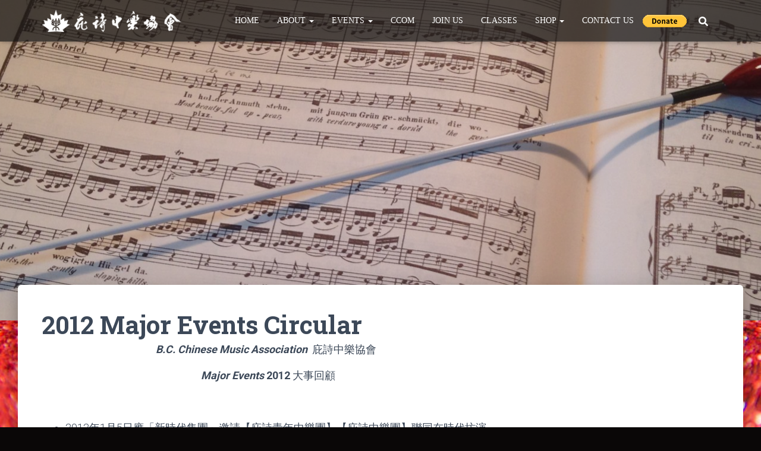

--- FILE ---
content_type: text/html; charset=UTF-8
request_url: https://www.bccma.net/2015/03/16/2012-major-events-circular/
body_size: 26258
content:
<!DOCTYPE html>
<html lang="en-US">

<head>
	<meta charset='UTF-8'>
	<meta name="viewport" content="width=device-width, initial-scale=1">
	<link rel="profile" href="http://gmpg.org/xfn/11">
		<meta name='robots' content='index, follow, max-image-preview:large, max-snippet:-1, max-video-preview:-1' />

	<!-- This site is optimized with the Yoast SEO plugin v26.5 - https://yoast.com/wordpress/plugins/seo/ -->
	<title>2012 Major Events Circular &#183; B.C. Chinese Music Association</title>
	<link rel="canonical" href="https://www.bccma.net/2015/03/16/2012-major-events-circular/" />
	<meta property="og:locale" content="en_US" />
	<meta property="og:type" content="article" />
	<meta property="og:title" content="2012 Major Events Circular &#183; B.C. Chinese Music Association" />
	<meta property="og:description" content=" B.C. Chinese Music Association  庇詩中樂協會    Major Events 2012 大事回顧 &nbsp; 2012年1月5日應「新時代集團」邀請【庇詩青年中樂團】【庇詩中樂團】聯同在時代坊演出「龍年中樂慶新春」。現場觀衆勇躍，反應良好，達到與眾同樂，推廣中樂目的！ &nbsp; 【庇詩青年中樂團】並為「華僑之声」在國際村迎春賀年演出，爭取演出經驗及達到鍛煉的結果，獲益良多！ &nbsp;   2012年2月25日    【庇詩中樂協會】聯同中國【中央音樂學院】主辦的第四屆「加拿大中樂歷史樂理考級」筆試在温哥華卑詩大學順利舉行，成績良好。並提供英文試卷供考生選答，配合考生語文能力，考取成績申請學分。 &nbsp;   2012年4月29日【庇詩中樂協會】會員週年大會增選14位會員，加強組織，集思廣益，發揮團隊合作精神，策劃今後會務整體發展，持續推動本地中樂活動 ！ &nbsp;             2012年4月27/28日【庇詩中樂協會】繼續支持「温哥華基温尼詩音樂節」中華民族樂器組比賽，【庇詩中樂團】【庇詩青年中樂團】及新組成的【庇詩阮樂團】團員分別獲得良好成績，包括冠、亞、季軍獎狀，【庇詩中樂協會】贊助的獎牌及獎學金，鼓勵青少年參加行列，共同推廣中樂活動 ！ &nbsp;    2013年5月12日【庇詩中樂團】《西南迴響》音樂會，為【加拿大腎臟基金會】作慈善籌款演出，同時被挑選為「2012年亞裔文化節」特別誠獻精選節目之一。音樂會主題特色是介紹中華西南少數民族獨特動聽的樂曲，全部是上海著名作曲家–周成龍的創作的專場音樂會。並特別邀請雲南葫蘆絲獨奏嘉賓：楊環宇、陳梅親臨演出，音樂會演出成功，獲得現場中外觀眾一致讚賞 ！ &nbsp; 《西南迴響》演出9首全新特色樂曲，是對【庇詩中樂團】極大挑戰，提升樂團整體表現力，證明憑團員專心努力，使音樂會成功演出！周成龍先生非常滿意演出効果，體驗到團員的熱心投入，深受感動，主動出任【庇詩中樂團】駐團作曲，今後在作曲、編曲及提供樂譜的義務，全心支持【庇詩中樂協會】向前發展，難能可貴！ &nbsp;   2012年6月16日    【庇詩青年中樂團】主辦「新秀中樂夜」音樂會在Norman Rothstein Theatre Read more&hellip;" />
	<meta property="og:url" content="https://www.bccma.net/2015/03/16/2012-major-events-circular/" />
	<meta property="og:site_name" content="B.C. Chinese Music Association" />
	<meta property="article:publisher" content="https://www.facebook.com/bccma/" />
	<meta property="article:published_time" content="2015-03-16T19:23:04+00:00" />
	<meta property="article:modified_time" content="2023-03-27T18:57:38+00:00" />
	<meta name="author" content="timchan" />
	<meta name="twitter:card" content="summary_large_image" />
	<meta name="twitter:label1" content="Written by" />
	<meta name="twitter:data1" content="timchan" />
	<script type="application/ld+json" class="yoast-schema-graph">{"@context":"https://schema.org","@graph":[{"@type":"Article","@id":"https://www.bccma.net/2015/03/16/2012-major-events-circular/#article","isPartOf":{"@id":"https://www.bccma.net/2015/03/16/2012-major-events-circular/"},"author":{"name":"timchan","@id":"https://www.bccma.net/#/schema/person/e9ee47d1d0a72e4300b6804629fe618a"},"headline":"2012 Major Events Circular","datePublished":"2015-03-16T19:23:04+00:00","dateModified":"2023-03-27T18:57:38+00:00","mainEntityOfPage":{"@id":"https://www.bccma.net/2015/03/16/2012-major-events-circular/"},"wordCount":51,"publisher":{"@id":"https://www.bccma.net/#organization"},"articleSection":["Archive","Circular"],"inLanguage":"en-US"},{"@type":"WebPage","@id":"https://www.bccma.net/2015/03/16/2012-major-events-circular/","url":"https://www.bccma.net/2015/03/16/2012-major-events-circular/","name":"2012 Major Events Circular &#183; B.C. Chinese Music Association","isPartOf":{"@id":"https://www.bccma.net/#website"},"datePublished":"2015-03-16T19:23:04+00:00","dateModified":"2023-03-27T18:57:38+00:00","breadcrumb":{"@id":"https://www.bccma.net/2015/03/16/2012-major-events-circular/#breadcrumb"},"inLanguage":"en-US","potentialAction":[{"@type":"ReadAction","target":["https://www.bccma.net/2015/03/16/2012-major-events-circular/"]}]},{"@type":"BreadcrumbList","@id":"https://www.bccma.net/2015/03/16/2012-major-events-circular/#breadcrumb","itemListElement":[{"@type":"ListItem","position":1,"name":"Home","item":"https://www.bccma.net/"},{"@type":"ListItem","position":2,"name":"2012 Major Events Circular"}]},{"@type":"WebSite","@id":"https://www.bccma.net/#website","url":"https://www.bccma.net/","name":"B.C. Chinese Music Association","description":"","publisher":{"@id":"https://www.bccma.net/#organization"},"potentialAction":[{"@type":"SearchAction","target":{"@type":"EntryPoint","urlTemplate":"https://www.bccma.net/?s={search_term_string}"},"query-input":{"@type":"PropertyValueSpecification","valueRequired":true,"valueName":"search_term_string"}}],"inLanguage":"en-US"},{"@type":"Organization","@id":"https://www.bccma.net/#organization","name":"B.C. Chinese Music Association","url":"https://www.bccma.net/","logo":{"@type":"ImageObject","inLanguage":"en-US","@id":"https://www.bccma.net/#/schema/logo/image/","url":"https://www.bccma.net/wp-content/uploads/2018/05/bccma_web_logo2015_white.png","contentUrl":"https://www.bccma.net/wp-content/uploads/2018/05/bccma_web_logo2015_white.png","width":267,"height":43,"caption":"B.C. Chinese Music Association"},"image":{"@id":"https://www.bccma.net/#/schema/logo/image/"},"sameAs":["https://www.facebook.com/bccma/","https://www.instagram.com/bccmavan/","https://www.youtube.com/bccma"]},{"@type":"Person","@id":"https://www.bccma.net/#/schema/person/e9ee47d1d0a72e4300b6804629fe618a","name":"timchan","image":{"@type":"ImageObject","inLanguage":"en-US","@id":"https://www.bccma.net/#/schema/person/image/","url":"https://secure.gravatar.com/avatar/6f2d8f57d5af39a92e782c49b1ac44d704bc302d08898abcc9eca97621502b4e?s=96&d=mm&r=g","contentUrl":"https://secure.gravatar.com/avatar/6f2d8f57d5af39a92e782c49b1ac44d704bc302d08898abcc9eca97621502b4e?s=96&d=mm&r=g","caption":"timchan"},"url":"https://www.bccma.net/author/timchan/"}]}</script>
	<!-- / Yoast SEO plugin. -->


<link rel='dns-prefetch' href='//fonts.googleapis.com' />
<link rel="alternate" type="application/rss+xml" title="B.C. Chinese Music Association &raquo; Feed" href="https://www.bccma.net/feed/" />
<link rel="alternate" type="application/rss+xml" title="B.C. Chinese Music Association &raquo; Comments Feed" href="https://www.bccma.net/comments/feed/" />
<link rel="alternate" title="oEmbed (JSON)" type="application/json+oembed" href="https://www.bccma.net/wp-json/oembed/1.0/embed?url=https%3A%2F%2Fwww.bccma.net%2F2015%2F03%2F16%2F2012-major-events-circular%2F" />
<link rel="alternate" title="oEmbed (XML)" type="text/xml+oembed" href="https://www.bccma.net/wp-json/oembed/1.0/embed?url=https%3A%2F%2Fwww.bccma.net%2F2015%2F03%2F16%2F2012-major-events-circular%2F&#038;format=xml" />
<style id='wp-img-auto-sizes-contain-inline-css' type='text/css'>
img:is([sizes=auto i],[sizes^="auto," i]){contain-intrinsic-size:3000px 1500px}
/*# sourceURL=wp-img-auto-sizes-contain-inline-css */
</style>
<link rel='stylesheet' id='hover-image-button-css-css' href='https://www.bccma.net/wp-content/plugins/hover-image-button/css/public.css?ver=6.9' type='text/css' media='all' />
<style id='wp-emoji-styles-inline-css' type='text/css'>

	img.wp-smiley, img.emoji {
		display: inline !important;
		border: none !important;
		box-shadow: none !important;
		height: 1em !important;
		width: 1em !important;
		margin: 0 0.07em !important;
		vertical-align: -0.1em !important;
		background: none !important;
		padding: 0 !important;
	}
/*# sourceURL=wp-emoji-styles-inline-css */
</style>
<link rel='stylesheet' id='wp-block-library-css' href='https://www.bccma.net/wp-includes/css/dist/block-library/style.min.css?ver=6.9' type='text/css' media='all' />
<link rel='stylesheet' id='wc-blocks-style-css' href='https://www.bccma.net/wp-content/plugins/woocommerce/assets/client/blocks/wc-blocks.css?ver=wc-10.4.3' type='text/css' media='all' />
<style id='global-styles-inline-css' type='text/css'>
:root{--wp--preset--aspect-ratio--square: 1;--wp--preset--aspect-ratio--4-3: 4/3;--wp--preset--aspect-ratio--3-4: 3/4;--wp--preset--aspect-ratio--3-2: 3/2;--wp--preset--aspect-ratio--2-3: 2/3;--wp--preset--aspect-ratio--16-9: 16/9;--wp--preset--aspect-ratio--9-16: 9/16;--wp--preset--color--black: #000000;--wp--preset--color--cyan-bluish-gray: #abb8c3;--wp--preset--color--white: #ffffff;--wp--preset--color--pale-pink: #f78da7;--wp--preset--color--vivid-red: #cf2e2e;--wp--preset--color--luminous-vivid-orange: #ff6900;--wp--preset--color--luminous-vivid-amber: #fcb900;--wp--preset--color--light-green-cyan: #7bdcb5;--wp--preset--color--vivid-green-cyan: #00d084;--wp--preset--color--pale-cyan-blue: #8ed1fc;--wp--preset--color--vivid-cyan-blue: #0693e3;--wp--preset--color--vivid-purple: #9b51e0;--wp--preset--color--accent: rgba(242,43,43,0.9);--wp--preset--color--background-color: #0a0707;--wp--preset--color--header-gradient: #dd3333;--wp--preset--gradient--vivid-cyan-blue-to-vivid-purple: linear-gradient(135deg,rgb(6,147,227) 0%,rgb(155,81,224) 100%);--wp--preset--gradient--light-green-cyan-to-vivid-green-cyan: linear-gradient(135deg,rgb(122,220,180) 0%,rgb(0,208,130) 100%);--wp--preset--gradient--luminous-vivid-amber-to-luminous-vivid-orange: linear-gradient(135deg,rgb(252,185,0) 0%,rgb(255,105,0) 100%);--wp--preset--gradient--luminous-vivid-orange-to-vivid-red: linear-gradient(135deg,rgb(255,105,0) 0%,rgb(207,46,46) 100%);--wp--preset--gradient--very-light-gray-to-cyan-bluish-gray: linear-gradient(135deg,rgb(238,238,238) 0%,rgb(169,184,195) 100%);--wp--preset--gradient--cool-to-warm-spectrum: linear-gradient(135deg,rgb(74,234,220) 0%,rgb(151,120,209) 20%,rgb(207,42,186) 40%,rgb(238,44,130) 60%,rgb(251,105,98) 80%,rgb(254,248,76) 100%);--wp--preset--gradient--blush-light-purple: linear-gradient(135deg,rgb(255,206,236) 0%,rgb(152,150,240) 100%);--wp--preset--gradient--blush-bordeaux: linear-gradient(135deg,rgb(254,205,165) 0%,rgb(254,45,45) 50%,rgb(107,0,62) 100%);--wp--preset--gradient--luminous-dusk: linear-gradient(135deg,rgb(255,203,112) 0%,rgb(199,81,192) 50%,rgb(65,88,208) 100%);--wp--preset--gradient--pale-ocean: linear-gradient(135deg,rgb(255,245,203) 0%,rgb(182,227,212) 50%,rgb(51,167,181) 100%);--wp--preset--gradient--electric-grass: linear-gradient(135deg,rgb(202,248,128) 0%,rgb(113,206,126) 100%);--wp--preset--gradient--midnight: linear-gradient(135deg,rgb(2,3,129) 0%,rgb(40,116,252) 100%);--wp--preset--font-size--small: 13px;--wp--preset--font-size--medium: 20px;--wp--preset--font-size--large: 36px;--wp--preset--font-size--x-large: 42px;--wp--preset--spacing--20: 0.44rem;--wp--preset--spacing--30: 0.67rem;--wp--preset--spacing--40: 1rem;--wp--preset--spacing--50: 1.5rem;--wp--preset--spacing--60: 2.25rem;--wp--preset--spacing--70: 3.38rem;--wp--preset--spacing--80: 5.06rem;--wp--preset--shadow--natural: 6px 6px 9px rgba(0, 0, 0, 0.2);--wp--preset--shadow--deep: 12px 12px 50px rgba(0, 0, 0, 0.4);--wp--preset--shadow--sharp: 6px 6px 0px rgba(0, 0, 0, 0.2);--wp--preset--shadow--outlined: 6px 6px 0px -3px rgb(255, 255, 255), 6px 6px rgb(0, 0, 0);--wp--preset--shadow--crisp: 6px 6px 0px rgb(0, 0, 0);}:where(.is-layout-flex){gap: 0.5em;}:where(.is-layout-grid){gap: 0.5em;}body .is-layout-flex{display: flex;}.is-layout-flex{flex-wrap: wrap;align-items: center;}.is-layout-flex > :is(*, div){margin: 0;}body .is-layout-grid{display: grid;}.is-layout-grid > :is(*, div){margin: 0;}:where(.wp-block-columns.is-layout-flex){gap: 2em;}:where(.wp-block-columns.is-layout-grid){gap: 2em;}:where(.wp-block-post-template.is-layout-flex){gap: 1.25em;}:where(.wp-block-post-template.is-layout-grid){gap: 1.25em;}.has-black-color{color: var(--wp--preset--color--black) !important;}.has-cyan-bluish-gray-color{color: var(--wp--preset--color--cyan-bluish-gray) !important;}.has-white-color{color: var(--wp--preset--color--white) !important;}.has-pale-pink-color{color: var(--wp--preset--color--pale-pink) !important;}.has-vivid-red-color{color: var(--wp--preset--color--vivid-red) !important;}.has-luminous-vivid-orange-color{color: var(--wp--preset--color--luminous-vivid-orange) !important;}.has-luminous-vivid-amber-color{color: var(--wp--preset--color--luminous-vivid-amber) !important;}.has-light-green-cyan-color{color: var(--wp--preset--color--light-green-cyan) !important;}.has-vivid-green-cyan-color{color: var(--wp--preset--color--vivid-green-cyan) !important;}.has-pale-cyan-blue-color{color: var(--wp--preset--color--pale-cyan-blue) !important;}.has-vivid-cyan-blue-color{color: var(--wp--preset--color--vivid-cyan-blue) !important;}.has-vivid-purple-color{color: var(--wp--preset--color--vivid-purple) !important;}.has-black-background-color{background-color: var(--wp--preset--color--black) !important;}.has-cyan-bluish-gray-background-color{background-color: var(--wp--preset--color--cyan-bluish-gray) !important;}.has-white-background-color{background-color: var(--wp--preset--color--white) !important;}.has-pale-pink-background-color{background-color: var(--wp--preset--color--pale-pink) !important;}.has-vivid-red-background-color{background-color: var(--wp--preset--color--vivid-red) !important;}.has-luminous-vivid-orange-background-color{background-color: var(--wp--preset--color--luminous-vivid-orange) !important;}.has-luminous-vivid-amber-background-color{background-color: var(--wp--preset--color--luminous-vivid-amber) !important;}.has-light-green-cyan-background-color{background-color: var(--wp--preset--color--light-green-cyan) !important;}.has-vivid-green-cyan-background-color{background-color: var(--wp--preset--color--vivid-green-cyan) !important;}.has-pale-cyan-blue-background-color{background-color: var(--wp--preset--color--pale-cyan-blue) !important;}.has-vivid-cyan-blue-background-color{background-color: var(--wp--preset--color--vivid-cyan-blue) !important;}.has-vivid-purple-background-color{background-color: var(--wp--preset--color--vivid-purple) !important;}.has-black-border-color{border-color: var(--wp--preset--color--black) !important;}.has-cyan-bluish-gray-border-color{border-color: var(--wp--preset--color--cyan-bluish-gray) !important;}.has-white-border-color{border-color: var(--wp--preset--color--white) !important;}.has-pale-pink-border-color{border-color: var(--wp--preset--color--pale-pink) !important;}.has-vivid-red-border-color{border-color: var(--wp--preset--color--vivid-red) !important;}.has-luminous-vivid-orange-border-color{border-color: var(--wp--preset--color--luminous-vivid-orange) !important;}.has-luminous-vivid-amber-border-color{border-color: var(--wp--preset--color--luminous-vivid-amber) !important;}.has-light-green-cyan-border-color{border-color: var(--wp--preset--color--light-green-cyan) !important;}.has-vivid-green-cyan-border-color{border-color: var(--wp--preset--color--vivid-green-cyan) !important;}.has-pale-cyan-blue-border-color{border-color: var(--wp--preset--color--pale-cyan-blue) !important;}.has-vivid-cyan-blue-border-color{border-color: var(--wp--preset--color--vivid-cyan-blue) !important;}.has-vivid-purple-border-color{border-color: var(--wp--preset--color--vivid-purple) !important;}.has-vivid-cyan-blue-to-vivid-purple-gradient-background{background: var(--wp--preset--gradient--vivid-cyan-blue-to-vivid-purple) !important;}.has-light-green-cyan-to-vivid-green-cyan-gradient-background{background: var(--wp--preset--gradient--light-green-cyan-to-vivid-green-cyan) !important;}.has-luminous-vivid-amber-to-luminous-vivid-orange-gradient-background{background: var(--wp--preset--gradient--luminous-vivid-amber-to-luminous-vivid-orange) !important;}.has-luminous-vivid-orange-to-vivid-red-gradient-background{background: var(--wp--preset--gradient--luminous-vivid-orange-to-vivid-red) !important;}.has-very-light-gray-to-cyan-bluish-gray-gradient-background{background: var(--wp--preset--gradient--very-light-gray-to-cyan-bluish-gray) !important;}.has-cool-to-warm-spectrum-gradient-background{background: var(--wp--preset--gradient--cool-to-warm-spectrum) !important;}.has-blush-light-purple-gradient-background{background: var(--wp--preset--gradient--blush-light-purple) !important;}.has-blush-bordeaux-gradient-background{background: var(--wp--preset--gradient--blush-bordeaux) !important;}.has-luminous-dusk-gradient-background{background: var(--wp--preset--gradient--luminous-dusk) !important;}.has-pale-ocean-gradient-background{background: var(--wp--preset--gradient--pale-ocean) !important;}.has-electric-grass-gradient-background{background: var(--wp--preset--gradient--electric-grass) !important;}.has-midnight-gradient-background{background: var(--wp--preset--gradient--midnight) !important;}.has-small-font-size{font-size: var(--wp--preset--font-size--small) !important;}.has-medium-font-size{font-size: var(--wp--preset--font-size--medium) !important;}.has-large-font-size{font-size: var(--wp--preset--font-size--large) !important;}.has-x-large-font-size{font-size: var(--wp--preset--font-size--x-large) !important;}
/*# sourceURL=global-styles-inline-css */
</style>

<style id='classic-theme-styles-inline-css' type='text/css'>
/*! This file is auto-generated */
.wp-block-button__link{color:#fff;background-color:#32373c;border-radius:9999px;box-shadow:none;text-decoration:none;padding:calc(.667em + 2px) calc(1.333em + 2px);font-size:1.125em}.wp-block-file__button{background:#32373c;color:#fff;text-decoration:none}
/*# sourceURL=/wp-includes/css/classic-themes.min.css */
</style>
<link rel='stylesheet' id='wpdm-fonticon-css' href='https://www.bccma.net/wp-content/plugins/download-manager/assets/wpdm-iconfont/css/wpdm-icons.css?ver=6.9' type='text/css' media='all' />
<link rel='stylesheet' id='wpdm-front-css' href='https://www.bccma.net/wp-content/plugins/download-manager/assets/css/front.min.css?ver=6.9' type='text/css' media='all' />
<link rel='stylesheet' id='hestia-clients-bar-css' href='https://www.bccma.net/wp-content/plugins/themeisle-companion/obfx_modules/companion-legacy/assets/css/hestia/clients-bar.css?ver=3.0.3' type='text/css' media='all' />
<link rel='stylesheet' id='woocommerce-layout-css' href='https://www.bccma.net/wp-content/plugins/woocommerce/assets/css/woocommerce-layout.css?ver=10.4.3' type='text/css' media='all' />
<link rel='stylesheet' id='woocommerce-smallscreen-css' href='https://www.bccma.net/wp-content/plugins/woocommerce/assets/css/woocommerce-smallscreen.css?ver=10.4.3' type='text/css' media='only screen and (max-width: 768px)' />
<link rel='stylesheet' id='woocommerce-general-css' href='https://www.bccma.net/wp-content/plugins/woocommerce/assets/css/woocommerce.css?ver=10.4.3' type='text/css' media='all' />
<style id='woocommerce-inline-inline-css' type='text/css'>
.woocommerce form .form-row .required { visibility: visible; }
/*# sourceURL=woocommerce-inline-inline-css */
</style>
<link rel='stylesheet' id='bootstrap-css' href='https://www.bccma.net/wp-content/themes/hestia/assets/bootstrap/css/bootstrap.min.css?ver=1.0.2' type='text/css' media='all' />
<link rel='stylesheet' id='hestia-font-sizes-css' href='https://www.bccma.net/wp-content/themes/hestia/assets/css/font-sizes.min.css?ver=3.0.6' type='text/css' media='all' />
<link rel='stylesheet' id='hestia_style-css' href='https://www.bccma.net/wp-content/themes/hestia/style.min.css?ver=3.0.6' type='text/css' media='all' />
<style id='hestia_style-inline-css' type='text/css'>

			div.wpforms-container-full .wpforms-form div.wpforms-field input.wpforms-error {
				border: none;
			}
			div.wpforms-container .wpforms-form input[type=date],
			div.wpforms-container .wpforms-form input[type=datetime],
			div.wpforms-container .wpforms-form input[type=datetime-local],
			div.wpforms-container .wpforms-form input[type=email],
			div.wpforms-container .wpforms-form input[type=month],
			div.wpforms-container .wpforms-form input[type=number],
			div.wpforms-container .wpforms-form input[type=password],
			div.wpforms-container .wpforms-form input[type=range],
			div.wpforms-container .wpforms-form input[type=search],
			div.wpforms-container .wpforms-form input[type=tel],
			div.wpforms-container .wpforms-form input[type=text],
			div.wpforms-container .wpforms-form input[type=time],
			div.wpforms-container .wpforms-form input[type=url],
			div.wpforms-container .wpforms-form input[type=week],
			div.wpforms-container .wpforms-form select,
			div.wpforms-container .wpforms-form textarea, .nf-form-cont input:not([type=button]),
			div.wpforms-container .wpforms-form .form-group.is-focused .form-control {
			  box-shadow: none;
			}
			
			div.wpforms-container .wpforms-form input[type=date],
			div.wpforms-container .wpforms-form input[type=datetime],
			div.wpforms-container .wpforms-form input[type=datetime-local],
			div.wpforms-container .wpforms-form input[type=email],
			div.wpforms-container .wpforms-form input[type=month],
			div.wpforms-container .wpforms-form input[type=number],
			div.wpforms-container .wpforms-form input[type=password],
			div.wpforms-container .wpforms-form input[type=range],
			div.wpforms-container .wpforms-form input[type=search],
			div.wpforms-container .wpforms-form input[type=tel],
			div.wpforms-container .wpforms-form input[type=text],
			div.wpforms-container .wpforms-form input[type=time],
			div.wpforms-container .wpforms-form input[type=url],
			div.wpforms-container .wpforms-form input[type=week],
			div.wpforms-container .wpforms-form select,
			div.wpforms-container .wpforms-form textarea, .nf-form-cont input:not([type=button]){
				background-image: linear-gradient(#9c27b0, #9c27b0), linear-gradient(#d2d2d2, #d2d2d2);
				float: none;
				border: 0;
				border-radius: 0;
				background-color: transparent;
				background-repeat: no-repeat;
				background-position: center bottom, center calc(100% - 1px);
				background-size: 0 2px, 100% 1px;
				font-weight: 400;
				transition: background 0s ease-out;
			}
			
			div.wpforms-container .wpforms-form .form-group.is-focused .form-control{
				outline: none;
				background-size: 100% 2px,100% 1px;
				transition-duration: 0.3s;
			}
			
			/* Compatibility with WPForms */
			div.wpforms-container .wpforms-form input[type=date].form-control,
			div.wpforms-container .wpforms-form input[type=datetime].form-control,
			div.wpforms-container .wpforms-form input[type=datetime-local].form-control,
			div.wpforms-container .wpforms-form input[type=email].form-control,
			div.wpforms-container .wpforms-form input[type=month].form-control,
			div.wpforms-container .wpforms-form input[type=number].form-control,
			div.wpforms-container .wpforms-form input[type=password].form-control,
			div.wpforms-container .wpforms-form input[type=range].form-control,
			div.wpforms-container .wpforms-form input[type=search].form-control,
			div.wpforms-container .wpforms-form input[type=tel].form-control,
			div.wpforms-container .wpforms-form input[type=text].form-control,
			div.wpforms-container .wpforms-form input[type=time].form-control,
			div.wpforms-container .wpforms-form input[type=url].form-control,
			div.wpforms-container .wpforms-form input[type=week].form-control,
			div.wpforms-container .wpforms-form select.form-control,
			div.wpforms-container .wpforms-form textarea.form-control {
			  border: none;
			  padding: 7px 0;
			  font-size: 14px;
			}
			div.wpforms-container .wpforms-form .wpforms-field-select select {
			  border-radius: 3px;
			}
			div.wpforms-container .wpforms-form .wpforms-field-number input[type=number] {
			  background-image: none;
			  border-radius: 3px;
			}
			div.wpforms-container .wpforms-form button[type=submit].wpforms-submit,
			div.wpforms-container .wpforms-form button[type=submit].wpforms-submit:hover {
			  color: #ffffff;
			  border: none;
			}
			
			.home div.wpforms-container-full .wpforms-form {
			  margin-left: 15px;
			  margin-right: 15px;
			}
			
			div.wpforms-container-full .wpforms-form .wpforms-field {
			  padding: 0 0 24px 0 !important;
			}
			div.wpforms-container-full .wpforms-form .wpforms-submit-container {
			  text-align: right;
			}
			div.wpforms-container-full .wpforms-form .wpforms-submit-container button {
			  text-transform: uppercase;
			}
			div.wpforms-container-full .wpforms-form textarea {
			  border: none !important;
			}
			div.wpforms-container-full .wpforms-form textarea:focus {
			  border-width: 0 0 0 0 !important;
			}
			
			.home div.wpforms-container .wpforms-form textarea {
			  background-image: linear-gradient(#9c27b0, #9c27b0), linear-gradient(#d2d2d2, #d2d2d2);
			  background-color: transparent;
			  background-repeat: no-repeat;
			  background-position: center bottom, center calc(100% - 1px);
			  background-size: 0 2px, 100% 1px;
			}
			
			/* WPForms media queries for front page and mobile*/
			@media only screen and (max-width: 768px) {
			  .wpforms-container-full .wpforms-form .wpforms-one-half, .wpforms-container-full .wpforms-form button {
			    width: 100% !important;
			    margin-left: 0 !important;
			  }
			  .wpforms-container-full .wpforms-form .wpforms-submit-container {
			    text-align: center;
			  }
			}
			
			div.wpforms-container .wpforms-form input:focus,
			div.wpforms-container .wpforms-form select:focus {
			  border: none;
			}
		
				.footer-big .footer-menu li a[href*="facebook.com"],
				.footer-big .footer-menu li a[href*="twitter.com"],
				.footer-big .footer-menu li a[href*="pinterest.com"],
				.footer-big .footer-menu li a[href*="google.com"],
				.footer-big .footer-menu li a[href*="linkedin.com"],
				.footer-big .footer-menu li a[href*="dribbble.com"],
				.footer-big .footer-menu li a[href*="github.com"],
				.footer-big .footer-menu li a[href*="youtube.com"],
				.footer-big .footer-menu li a[href*="instagram.com"],
				.footer-big .footer-menu li a[href*="reddit.com"],
				.footer-big .footer-menu li a[href*="tumblr.com"],
				.footer-big .footer-menu li a[href*="behance.com"],
				.footer-big .footer-menu li a[href*="snapchat.com"],
				.footer-big .footer-menu li a[href*="deviantart.com"],
				.footer-big .footer-menu li a[href*="vimeo.com"]{
				  color: transparent;
				  font-size: 0;
				  padding: 10px;
				}
				
				.footer-big .footer-menu li a[href*="facebook.com"]:hover,
				.footer-big .footer-menu li a[href*="twitter.com"]:hover,
				.footer-big .footer-menu li a[href*="pinterest.com"]:hover,
				.footer-big .footer-menu li a[href*="google.com"]:hover,
				.footer-big .footer-menu li a[href*="linkedin.com"]:hover,
				.footer-big .footer-menu li a[href*="dribbble.com"]:hover,
				.footer-big .footer-menu li a[href*="github.com"]:hover,
				.footer-big .footer-menu li a[href*="youtube.com"]:hover,
				.footer-big .footer-menu li a[href*="instagram.com"]:hover,
				.footer-big .footer-menu li a[href*="reddit.com"]:hover,
				.footer-big .footer-menu li a[href*="tumblr.com"]:hover,
				.footer-big .footer-menu li a[href*="behance.com"]:hover,
				.footer-big .footer-menu li a[href*="snapchat.com"]:hover,
				.footer-big .footer-menu li a[href*="deviantart.com"]:hover,
				.footer-big .footer-menu li a[href*="vimeo.com"]:hover {
				  opacity: 1 !important;
				}
				
				.footer-big .footer-menu li a[href*="facebook.com"]:hover:before {
				    color: #3b5998;
				}
				.footer-big .footer-menu li a[href*="twitter.com"]:hover:before {
				    color: #55acee;
				}
				.footer-big .footer-menu li a[href*="pinterest.com"]:hover:before {
				    color: #cc2127;
				}
				.footer-big .footer-menu li a[href*="google.com"]:hover:before {
				    color: #dd4b39;
				}
				.footer-big .footer-menu li a[href*="linkedin.com"]:hover:before {
				    color: #0976b4;
				}
				.footer-big .footer-menu li a[href*="dribbble.com"]:hover:before {
				    color: #ea4c89;
				}
				.footer-big .footer-menu li a[href*="github.com"]:hover:before {
				    color: #000;
				}
				.footer-big .footer-menu li a[href*="youtube.com"]:hover:before {
				    color: #e52d27;
				}
				.footer-big .footer-menu li a[href*="instagram.com"]:hover:before {
				    color: #125688;
				}
				.footer-big .footer-menu li a[href*="reddit.com"]:hover:before {
				    color: #ff4500;
				}
				.footer-big .footer-menu li a[href*="tumblr.com"]:hover:before {
				    color: #35465c;
				}
				.footer-big .footer-menu li a[href*="behance.com"]:hover:before {
				    color: #1769ff;
				}
				.footer-big .footer-menu li a[href*="snapchat.com"]:hover:before {
				    color: #fffc00;
				}
				.footer-big .footer-menu li a[href*="deviantart.com"]:hover:before {
				    color: #05cc47;
				}
				.footer-big .footer-menu li a[href*="vimeo.com"]:hover:before {
				    color: #1ab7ea;
				}
				
				
				.footer-big .footer-menu li a[href*="facebook.com"]:before,
				.footer-big .footer-menu li a[href*="twitter.com"]:before,
				.footer-big .footer-menu li a[href*="pinterest.com"]:before,
				.footer-big .footer-menu li a[href*="google.com"]:before,
				.footer-big .footer-menu li a[href*="linkedin.com"]:before,
				.footer-big .footer-menu li a[href*="dribbble.com"]:before,
				.footer-big .footer-menu li a[href*="github.com"]:before,
				.footer-big .footer-menu li a[href*="youtube.com"]:before,
				.footer-big .footer-menu li a[href*="instagram.com"]:before,
				.footer-big .footer-menu li a[href*="reddit.com"]:before,
				.footer-big .footer-menu li a[href*="tumblr.com"]:before,
				.footer-big .footer-menu li a[href*="behance.com"]:before,
				.footer-big .footer-menu li a[href*="snapchat.com"]:before,
				.footer-big .footer-menu li a[href*="deviantart.com"]:before,
				.footer-big .footer-menu li a[href*="vimeo.com"]:before {
				    font-family: "Font Awesome 5 Brands";
				    font-weight: 900;
				    color: #3c4858;
				    font-size: 16px;
				}
				
				.footer-black .footer-menu li a[href*="facebook.com"]:before,
				.footer-black .footer-menu li a[href*="twitter.com"]:before,
				.footer-black .footer-menu li a[href*="pinterest.com"]:before,
				.footer-black .footer-menu li a[href*="google.com"]:before,
				.footer-black .footer-menu li a[href*="linkedin.com"]:before,
				.footer-black .footer-menu li a[href*="dribbble.com"]:before,
				.footer-black .footer-menu li a[href*="github.com"]:before,
				.footer-black .footer-menu li a[href*="youtube.com"]:before,
				.footer-black .footer-menu li a[href*="instagram.com"]:before,
				.footer-black .footer-menu li a[href*="reddit.com"]:before,
				.footer-black .footer-menu li a[href*="tumblr.com"]:before,
				.footer-black .footer-menu li a[href*="behance.com"]:before,
				.footer-black .footer-menu li a[href*="snapchat.com"]:before,
				.footer-black .footer-menu li a[href*="deviantart.com"]:before,
				.footer-black .footer-menu li a[href*="vimeo.com"]:before {
				  color: #fff;
				}
				
				.footer-big .footer-menu li a[href*="facebook.com"]:before {
				    content: "";
				}
				
				.footer-big .footer-menu li a[href*="twitter.com"]:before {
				    content: "";
				}
				
				
				.footer-big .footer-menu li a[href*="pinterest.com"]:before {
				  content: "";
				}
				
				.footer-big .footer-menu li a[href*="google.com"]:before {
				  content: "";
				}
				
				.footer-big .footer-menu li a[href*="linkedin.com"]:before {
				  content: "";
				}
				
				.footer-big .footer-menu li a[href*="dribbble.com"]:before {
				  content: "";
				}
				
				.footer-big .footer-menu li a[href*="github.com"]:before {
				  content: "";
				}
				
				.footer-big .footer-menu li a[href*="youtube.com"]:before {
				  content: "";
				}
				
				.footer-big .footer-menu li a[href*="instagram.com"]:before {
				  content: "";
				}
				
				.footer-big .footer-menu li a[href*="reddit.com"]:before {
				  content: "";
				}
				
				.footer-big .footer-menu li a[href*="tumblr.com"]:before {
				  content: "";
				}
				
				.footer-big .footer-menu li a[href*="behance.com"]:before {
				  content: "";
				}
				
				.footer-big .footer-menu li a[href*="snapchat.com"]:before {
				  content: "";
				}
				
				.footer-big .footer-menu li a[href*="deviantart.com"]:before {
				  content: "";
				}
				
				.footer-big .footer-menu li a[href*="vimeo.com"]:before {
				  content: "";
				}
			
.hestia-top-bar, .hestia-top-bar .widget.widget_shopping_cart .cart_list {
			background-color: #363537
		}
		.hestia-top-bar .widget .label-floating input[type=search]:-webkit-autofill {
			-webkit-box-shadow: inset 0 0 0px 9999px #363537
		}.hestia-top-bar, .hestia-top-bar .widget .label-floating input[type=search], .hestia-top-bar .widget.widget_search form.form-group:before, .hestia-top-bar .widget.widget_product_search form.form-group:before, .hestia-top-bar .widget.widget_shopping_cart:before {
			color: #ffffff
		} 
		.hestia-top-bar .widget .label-floating input[type=search]{
			-webkit-text-fill-color:#ffffff !important 
		}
		.hestia-top-bar div.widget.widget_shopping_cart:before, .hestia-top-bar .widget.widget_product_search form.form-group:before, .hestia-top-bar .widget.widget_search form.form-group:before{
			background-color: #ffffff
		}.hestia-top-bar a, .hestia-top-bar .top-bar-nav li a {
			color: #ffffff
		}
		.hestia-top-bar ul li a[href*="mailto:"]:before, .hestia-top-bar ul li a[href*="tel:"]:before{
			background-color: #ffffff
		}
		.hestia-top-bar a:hover, .hestia-top-bar .top-bar-nav li a:hover {
			color: #eeeeee
		}
		.hestia-top-bar ul li:hover a[href*="mailto:"]:before, .hestia-top-bar ul li:hover a[href*="tel:"]:before{
			background-color: #eeeeee
		}
		
	
		a, 
		.navbar .dropdown-menu li:hover > a,
		.navbar .dropdown-menu li:focus > a,
		.navbar .dropdown-menu li:active > a,
		.navbar .navbar-nav > li .dropdown-menu li:hover > a,
		body:not(.home) .navbar-default .navbar-nav > .active:not(.btn) > a,
		body:not(.home) .navbar-default .navbar-nav > .active:not(.btn) > a:hover,
		body:not(.home) .navbar-default .navbar-nav > .active:not(.btn) > a:focus,
		a:hover, 
		.card-blog a.moretag:hover, 
		.card-blog a.more-link:hover, 
		.widget a:hover,
		.has-text-color.has-accent-color,
		p.has-text-color a {
		    color:rgba(242,43,43,0.9);
		}
		
		.svg-text-color{
			fill:rgba(242,43,43,0.9);
		}
		
		.pagination span.current, .pagination span.current:focus, .pagination span.current:hover {
			border-color:rgba(242,43,43,0.9)
		}
		
		button,
		button:hover,
		.woocommerce .track_order button[type="submit"],
		.woocommerce .track_order button[type="submit"]:hover,
		div.wpforms-container .wpforms-form button[type=submit].wpforms-submit,
		div.wpforms-container .wpforms-form button[type=submit].wpforms-submit:hover,
		input[type="button"],
		input[type="button"]:hover,
		input[type="submit"],
		input[type="submit"]:hover,
		input#searchsubmit, 
		.pagination span.current, 
		.pagination span.current:focus, 
		.pagination span.current:hover,
		.btn.btn-primary,
		.btn.btn-primary:link,
		.btn.btn-primary:hover, 
		.btn.btn-primary:focus, 
		.btn.btn-primary:active, 
		.btn.btn-primary.active, 
		.btn.btn-primary.active:focus, 
		.btn.btn-primary.active:hover,
		.btn.btn-primary:active:hover, 
		.btn.btn-primary:active:focus, 
		.btn.btn-primary:active:hover,
		.hestia-sidebar-open.btn.btn-rose,
		.hestia-sidebar-close.btn.btn-rose,
		.hestia-sidebar-open.btn.btn-rose:hover,
		.hestia-sidebar-close.btn.btn-rose:hover,
		.hestia-sidebar-open.btn.btn-rose:focus,
		.hestia-sidebar-close.btn.btn-rose:focus,
		.label.label-primary,
		.hestia-work .portfolio-item:nth-child(6n+1) .label,
		.nav-cart .nav-cart-content .widget .buttons .button,
		.has-accent-background-color[class*="has-background"] {
		    background-color: rgba(242,43,43,0.9);
		}
		
		@media (max-width: 768px) { 
	
			.navbar-default .navbar-nav>li>a:hover,
			.navbar-default .navbar-nav>li>a:focus,
			.navbar .navbar-nav .dropdown .dropdown-menu li a:hover,
			.navbar .navbar-nav .dropdown .dropdown-menu li a:focus,
			.navbar button.navbar-toggle:hover,
			.navbar .navbar-nav li:hover > a i {
			    color: rgba(242,43,43,0.9);
			}
		}
		
		body:not(.woocommerce-page) button:not([class^="fl-"]):not(.hestia-scroll-to-top):not(.navbar-toggle):not(.close),
		body:not(.woocommerce-page) .button:not([class^="fl-"]):not(hestia-scroll-to-top):not(.navbar-toggle):not(.add_to_cart_button),
		div.wpforms-container .wpforms-form button[type=submit].wpforms-submit,
		input[type="submit"], 
		input[type="button"], 
		.btn.btn-primary,
		.widget_product_search button[type="submit"],
		.hestia-sidebar-open.btn.btn-rose,
		.hestia-sidebar-close.btn.btn-rose,
		.everest-forms button[type=submit].everest-forms-submit-button {
		    -webkit-box-shadow: 0 2px 2px 0 ,0 3px 1px -2px ,0 1px 5px 0 ;
		    box-shadow: 0 2px 2px 0 ,0 3px 1px -2px ,0 1px 5px 0 ;
		}
		
		.card .header-primary, .card .content-primary,
		.everest-forms button[type=submit].everest-forms-submit-button {
		    background: rgba(242,43,43,0.9);
		}
		
		body:not(.woocommerce-page) .button:not([class^="fl-"]):not(.hestia-scroll-to-top):not(.navbar-toggle):not(.add_to_cart_button):hover,
		body:not(.woocommerce-page) button:not([class^="fl-"]):not(.hestia-scroll-to-top):not(.navbar-toggle):not(.close):hover,
		div.wpforms-container .wpforms-form button[type=submit].wpforms-submit:hover,
		input[type="submit"]:hover,
		input[type="button"]:hover,
		input#searchsubmit:hover, 
		.widget_product_search button[type="submit"]:hover,
		.pagination span.current, 
		.btn.btn-primary:hover, 
		.btn.btn-primary:focus, 
		.btn.btn-primary:active, 
		.btn.btn-primary.active, 
		.btn.btn-primary:active:focus, 
		.btn.btn-primary:active:hover, 
		.hestia-sidebar-open.btn.btn-rose:hover,
		.hestia-sidebar-close.btn.btn-rose:hover,
		.pagination span.current:hover,
		.everest-forms button[type=submit].everest-forms-submit-button:hover,
 		.everest-forms button[type=submit].everest-forms-submit-button:focus,
 		.everest-forms button[type=submit].everest-forms-submit-button:active {
			-webkit-box-shadow: 0 14px 26px -12px ,0 4px 23px 0 rgba(0,0,0,0.12),0 8px 10px -5px ;
		    box-shadow: 0 14px 26px -12px ,0 4px 23px 0 rgba(0,0,0,0.12),0 8px 10px -5px ;
			color: #fff;
		}
		
		.form-group.is-focused .form-control {
			background-image: -webkit-gradient(linear,left top, left bottom,from(rgba(242,43,43,0.9)),to(rgba(242,43,43,0.9))),-webkit-gradient(linear,left top, left bottom,from(#d2d2d2),to(#d2d2d2));
			background-image: -webkit-linear-gradient(linear,left top, left bottom,from(rgba(242,43,43,0.9)),to(rgba(242,43,43,0.9))),-webkit-linear-gradient(linear,left top, left bottom,from(#d2d2d2),to(#d2d2d2));
			background-image: linear-gradient(linear,left top, left bottom,from(rgba(242,43,43,0.9)),to(rgba(242,43,43,0.9))),linear-gradient(linear,left top, left bottom,from(#d2d2d2),to(#d2d2d2));
		}
		
		.navbar:not(.navbar-transparent) li:not(.btn):hover > a,
		.navbar li.on-section:not(.btn) > a, 
		.navbar.full-screen-menu.navbar-transparent li:not(.btn):hover > a,
		.navbar.full-screen-menu .navbar-toggle:hover,
		.navbar:not(.navbar-transparent) .nav-cart:hover, 
		.navbar:not(.navbar-transparent) .hestia-toggle-search:hover {
				color:rgba(242,43,43,0.9)
		}
		
			.header-filter-gradient { 
				background: linear-gradient(45deg, rgba(221,51,51,1) 0%, rgb(255,79,30) 100%); 
			}
			.has-text-color.has-header-gradient-color { color: #dd3333; }
			.has-header-gradient-background-color[class*="has-background"] { background-color: #dd3333; }
			
		.has-text-color.has-background-color-color { color: #0a0707; }
		.has-background-color-background-color[class*="has-background"] { background-color: #0a0707; }
		
.btn.btn-primary:not(.colored-button):not(.btn-left):not(.btn-right):not(.btn-just-icon):not(.menu-item), input[type="submit"]:not(.search-submit), body:not(.woocommerce-account) .woocommerce .button.woocommerce-Button, .woocommerce .product button.button, .woocommerce .product button.button.alt, .woocommerce .product #respond input#submit, .woocommerce-cart .blog-post .woocommerce .cart-collaterals .cart_totals .checkout-button, .woocommerce-checkout #payment #place_order, .woocommerce-account.woocommerce-page button.button, .woocommerce .track_order button[type="submit"], .nav-cart .nav-cart-content .widget .buttons .button, .woocommerce a.button.wc-backward, body.woocommerce .wccm-catalog-item a.button, body.woocommerce a.wccm-button.button, form.woocommerce-form-coupon button.button, div.wpforms-container .wpforms-form button[type=submit].wpforms-submit, div.woocommerce a.button.alt, div.woocommerce table.my_account_orders .button, .btn.colored-button, .btn.btn-left, .btn.btn-right, .btn:not(.colored-button):not(.btn-left):not(.btn-right):not(.btn-just-icon):not(.menu-item):not(.hestia-sidebar-open):not(.hestia-sidebar-close){ padding-top:15px;  padding-bottom:15px;  padding-left:33px;  padding-right:33px; }
.btn.btn-primary:not(.colored-button):not(.btn-left):not(.btn-right):not(.btn-just-icon):not(.menu-item), input[type="submit"]:not(.search-submit), body:not(.woocommerce-account) .woocommerce .button.woocommerce-Button, .woocommerce .product button.button, .woocommerce .product button.button.alt, .woocommerce .product #respond input#submit, .woocommerce-cart .blog-post .woocommerce .cart-collaterals .cart_totals .checkout-button, .woocommerce-checkout #payment #place_order, .woocommerce-account.woocommerce-page button.button, .woocommerce .track_order button[type="submit"], .nav-cart .nav-cart-content .widget .buttons .button, .woocommerce a.button.wc-backward, body.woocommerce .wccm-catalog-item a.button, body.woocommerce a.wccm-button.button, form.woocommerce-form-coupon button.button, div.wpforms-container .wpforms-form button[type=submit].wpforms-submit, div.woocommerce a.button.alt, div.woocommerce table.my_account_orders .button, input[type="submit"].search-submit, .hestia-view-cart-wrapper .added_to_cart.wc-forward, .woocommerce-product-search button, .woocommerce-cart .actions .button, #secondary div[id^=woocommerce_price_filter] .button, .woocommerce div[id^=woocommerce_widget_cart].widget .buttons .button, .searchform input[type=submit], .searchform button, .search-form:not(.media-toolbar-primary) input[type=submit], .search-form:not(.media-toolbar-primary) button, .woocommerce-product-search input[type=submit], .btn.colored-button, .btn.btn-left, .btn.btn-right, .btn:not(.colored-button):not(.btn-left):not(.btn-right):not(.btn-just-icon):not(.menu-item):not(.hestia-sidebar-open):not(.hestia-sidebar-close){border-radius:3px;}
@media (min-width: 769px){
			.page-header.header-small .hestia-title,
			.page-header.header-small .title,
			h1.hestia-title.title-in-content,
			.main article.section .has-title-font-size {
				font-size: 42px;
			}}
/*# sourceURL=hestia_style-inline-css */
</style>
<link rel='stylesheet' id='hestia_woocommerce_style-css' href='https://www.bccma.net/wp-content/themes/hestia/assets/css/woocommerce.min.css?ver=3.0.6' type='text/css' media='all' />
<style id='hestia_woocommerce_style-inline-css' type='text/css'>

		.woocommerce-cart .shop_table .actions .coupon .input-text:focus,
		.woocommerce-checkout #customer_details .input-text:focus, .woocommerce-checkout #customer_details select:focus,
		.woocommerce-checkout #order_review .input-text:focus,
		.woocommerce-checkout #order_review select:focus,
		.woocommerce-checkout .woocommerce-form .input-text:focus,
		.woocommerce-checkout .woocommerce-form select:focus,
		.woocommerce div.product form.cart .variations select:focus,
		.woocommerce .woocommerce-ordering select:focus {
			background-image: -webkit-gradient(linear,left top, left bottom,from(rgba(242,43,43,0.9)),to(rgba(242,43,43,0.9))),-webkit-gradient(linear,left top, left bottom,from(#d2d2d2),to(#d2d2d2));
			background-image: -webkit-linear-gradient(linear,left top, left bottom,from(rgba(242,43,43,0.9)),to(rgba(242,43,43,0.9))),-webkit-linear-gradient(linear,left top, left bottom,from(#d2d2d2),to(#d2d2d2));
			background-image: linear-gradient(linear,left top, left bottom,from(rgba(242,43,43,0.9)),to(rgba(242,43,43,0.9))),linear-gradient(linear,left top, left bottom,from(#d2d2d2),to(#d2d2d2));
		}

		.woocommerce div.product .woocommerce-tabs ul.tabs.wc-tabs li.active a {
			color:rgba(242,43,43,0.9);
		}
		
		.woocommerce div.product .woocommerce-tabs ul.tabs.wc-tabs li.active a,
		.woocommerce div.product .woocommerce-tabs ul.tabs.wc-tabs li a:hover {
			border-color:rgba(242,43,43,0.9)
		}
		
		.woocommerce div.product form.cart .reset_variations:after{
			background-color:rgba(242,43,43,0.9)
		}
		
		.added_to_cart.wc-forward:hover,
		#add_payment_method .wc-proceed-to-checkout a.checkout-button:hover,
		#add_payment_method .wc-proceed-to-checkout a.checkout-button,
		.added_to_cart.wc-forward,
		.woocommerce nav.woocommerce-pagination ul li span.current,
		.woocommerce ul.products li.product .onsale,
		.woocommerce span.onsale,
		.woocommerce .single-product div.product form.cart .button,
		.woocommerce #respond input#submit,
		.woocommerce button.button,
		.woocommerce input.button,
		.woocommerce-cart .wc-proceed-to-checkout a.checkout-button,
		.woocommerce-checkout .wc-proceed-to-checkout a.checkout-button,
		.woocommerce #respond input#submit.alt,
		.woocommerce a.button.alt,
		.woocommerce button.button.alt,
		.woocommerce input.button.alt,
		.woocommerce input.button:disabled,
		.woocommerce input.button:disabled[disabled],
		.woocommerce a.button.wc-backward,
		.woocommerce .single-product div.product form.cart .button:hover,
		.woocommerce #respond input#submit:hover,
		.woocommerce button.button:hover,
		.woocommerce input.button:hover,
		.woocommerce-cart .wc-proceed-to-checkout a.checkout-button:hover,
		.woocommerce-checkout .wc-proceed-to-checkout a.checkout-button:hover,
		.woocommerce #respond input#submit.alt:hover,
		.woocommerce a.button.alt:hover,
		.woocommerce button.button.alt:hover,
		.woocommerce input.button.alt:hover,
		.woocommerce input.button:disabled:hover,
		.woocommerce input.button:disabled[disabled]:hover,
		.woocommerce #respond input#submit.alt.disabled,
		.woocommerce #respond input#submit.alt.disabled:hover,
		.woocommerce #respond input#submit.alt:disabled,
		.woocommerce #respond input#submit.alt:disabled:hover,
		.woocommerce #respond input#submit.alt:disabled[disabled],
		.woocommerce #respond input#submit.alt:disabled[disabled]:hover,
		.woocommerce a.button.alt.disabled,
		.woocommerce a.button.alt.disabled:hover,
		.woocommerce a.button.alt:disabled,
		.woocommerce a.button.alt:disabled:hover,
		.woocommerce a.button.alt:disabled[disabled],
		.woocommerce a.button.alt:disabled[disabled]:hover,
		.woocommerce button.button.alt.disabled,
		.woocommerce button.button.alt.disabled:hover,
		.woocommerce button.button.alt:disabled,
		.woocommerce button.button.alt:disabled:hover,
		.woocommerce button.button.alt:disabled[disabled],
		.woocommerce button.button.alt:disabled[disabled]:hover,
		.woocommerce input.button.alt.disabled,
		.woocommerce input.button.alt.disabled:hover,
		.woocommerce input.button.alt:disabled,
		.woocommerce input.button.alt:disabled:hover,
		.woocommerce input.button.alt:disabled[disabled],
		.woocommerce input.button.alt:disabled[disabled]:hover,
		.woocommerce-button,
		.woocommerce-Button,
		.woocommerce-button:hover,
		.woocommerce-Button:hover,
		#secondary div[id^=woocommerce_price_filter] .price_slider .ui-slider-range,
		.footer div[id^=woocommerce_price_filter] .price_slider .ui-slider-range,
		div[id^=woocommerce_product_tag_cloud].widget a,
		div[id^=woocommerce_widget_cart].widget .buttons .button,
		div.woocommerce table.my_account_orders .button {
		    background-color: rgba(242,43,43,0.9);
		}
		
		.added_to_cart.wc-forward,
		.woocommerce .single-product div.product form.cart .button,
		.woocommerce #respond input#submit,
		.woocommerce button.button,
		.woocommerce input.button,
		#add_payment_method .wc-proceed-to-checkout a.checkout-button,
		.woocommerce-cart .wc-proceed-to-checkout a.checkout-button,
		.woocommerce-checkout .wc-proceed-to-checkout a.checkout-button,
		.woocommerce #respond input#submit.alt,
		.woocommerce a.button.alt,
		.woocommerce button.button.alt,
		.woocommerce input.button.alt,
		.woocommerce input.button:disabled,
		.woocommerce input.button:disabled[disabled],
		.woocommerce a.button.wc-backward,
		.woocommerce div[id^=woocommerce_widget_cart].widget .buttons .button,
		.woocommerce-button,
		.woocommerce-Button,
		div.woocommerce table.my_account_orders .button {
		    -webkit-box-shadow: 0 2px 2px 0 ,0 3px 1px -2px ,0 1px 5px 0 ;
		    box-shadow: 0 2px 2px 0 ,0 3px 1px -2px ,0 1px 5px 0 ;
		}
		
		.woocommerce nav.woocommerce-pagination ul li span.current,
		.added_to_cart.wc-forward:hover,
		.woocommerce .single-product div.product form.cart .button:hover,
		.woocommerce #respond input#submit:hover,
		.woocommerce button.button:hover,
		.woocommerce input.button:hover,
		#add_payment_method .wc-proceed-to-checkout a.checkout-button:hover,
		.woocommerce-cart .wc-proceed-to-checkout a.checkout-button:hover,
		.woocommerce-checkout .wc-proceed-to-checkout a.checkout-button:hover,
		.woocommerce #respond input#submit.alt:hover,
		.woocommerce a.button.alt:hover,
		.woocommerce button.button.alt:hover,
		.woocommerce input.button.alt:hover,
		.woocommerce input.button:disabled:hover,
		.woocommerce input.button:disabled[disabled]:hover,
		.woocommerce a.button.wc-backward:hover,
		.woocommerce div[id^=woocommerce_widget_cart].widget .buttons .button:hover,
		.hestia-sidebar-open.btn.btn-rose:hover,
		.hestia-sidebar-close.btn.btn-rose:hover,
		.pagination span.current:hover,
		.woocommerce-button:hover,
		.woocommerce-Button:hover,
		div.woocommerce table.my_account_orders .button:hover {
			-webkit-box-shadow: 0 14px 26px -12px ,0 4px 23px 0 rgba(0,0,0,0.12),0 8px 10px -5px ;
		    box-shadow: 0 14px 26px -12px ,0 4px 23px 0 rgba(0,0,0,0.12),0 8px 10px -5px ;
			color: #fff;
		}
		
		#secondary div[id^=woocommerce_price_filter] .price_slider .ui-slider-handle,
		.footer div[id^=woocommerce_price_filter] .price_slider .ui-slider-handle {
			border-color: rgba(242,43,43,0.9);
		}
		
/*# sourceURL=hestia_woocommerce_style-inline-css */
</style>
<link rel='stylesheet' id='hestia_fonts-css' href='https://fonts.googleapis.com/css?family=Roboto%3A300%2C400%2C500%2C700%7CRoboto+Slab%3A400%2C700&#038;subset=latin%2Clatin-ext&#038;ver=3.0.6' type='text/css' media='all' />
<link rel='stylesheet' id='flick-css' href='https://www.bccma.net/wp-content/plugins/mailchimp/assets/css/flick/flick.css?ver=2.0.0' type='text/css' media='all' />
<link rel='stylesheet' id='mailchimp_sf_main_css-css' href='https://www.bccma.net/wp-content/plugins/mailchimp/assets/css/frontend.css?ver=2.0.0' type='text/css' media='all' />
<style id='mailchimp_sf_main_css-inline-css' type='text/css'>
	.mc_signup_form {
		padding:5px;
		border-width: 1px;
		border-style: solid;
		border-color: #E0E0E0;
		color: #3F3F3f;
		background-color: #FFFFFF;
	}
	
/*# sourceURL=mailchimp_sf_main_css-inline-css */
</style>
<script type="text/javascript" src="https://www.bccma.net/wp-includes/js/jquery/jquery.min.js?ver=3.7.1" id="jquery-core-js"></script>
<script type="text/javascript" src="https://www.bccma.net/wp-includes/js/jquery/jquery-migrate.min.js?ver=3.4.1" id="jquery-migrate-js"></script>
<script type="text/javascript" src="https://www.bccma.net/wp-content/plugins/download-manager/assets/js/wpdm.min.js?ver=6.9" id="wpdm-frontend-js-js"></script>
<script type="text/javascript" id="wpdm-frontjs-js-extra">
/* <![CDATA[ */
var wpdm_url = {"home":"https://www.bccma.net/","site":"https://www.bccma.net/","ajax":"https://www.bccma.net/wp-admin/admin-ajax.php"};
var wpdm_js = {"spinner":"\u003Ci class=\"wpdm-icon wpdm-sun wpdm-spin\"\u003E\u003C/i\u003E","client_id":"384fc5e8bef7fc74cea13cc33710a8ed"};
var wpdm_strings = {"pass_var":"Password Verified!","pass_var_q":"Please click following button to start download.","start_dl":"Start Download"};
//# sourceURL=wpdm-frontjs-js-extra
/* ]]> */
</script>
<script type="text/javascript" src="https://www.bccma.net/wp-content/plugins/download-manager/assets/js/front.min.js?ver=3.3.41" id="wpdm-frontjs-js"></script>
<script type="text/javascript" src="https://www.bccma.net/wp-content/plugins/woocommerce/assets/js/jquery-blockui/jquery.blockUI.min.js?ver=2.7.0-wc.10.4.3" id="wc-jquery-blockui-js" defer="defer" data-wp-strategy="defer"></script>
<script type="text/javascript" id="wc-add-to-cart-js-extra">
/* <![CDATA[ */
var wc_add_to_cart_params = {"ajax_url":"/wp-admin/admin-ajax.php","wc_ajax_url":"/?wc-ajax=%%endpoint%%","i18n_view_cart":"View cart","cart_url":"https://www.bccma.net/cart/","is_cart":"","cart_redirect_after_add":"yes"};
//# sourceURL=wc-add-to-cart-js-extra
/* ]]> */
</script>
<script type="text/javascript" src="https://www.bccma.net/wp-content/plugins/woocommerce/assets/js/frontend/add-to-cart.min.js?ver=10.4.3" id="wc-add-to-cart-js" defer="defer" data-wp-strategy="defer"></script>
<script type="text/javascript" src="https://www.bccma.net/wp-content/plugins/woocommerce/assets/js/js-cookie/js.cookie.min.js?ver=2.1.4-wc.10.4.3" id="wc-js-cookie-js" defer="defer" data-wp-strategy="defer"></script>
<script type="text/javascript" id="woocommerce-js-extra">
/* <![CDATA[ */
var woocommerce_params = {"ajax_url":"/wp-admin/admin-ajax.php","wc_ajax_url":"/?wc-ajax=%%endpoint%%","i18n_password_show":"Show password","i18n_password_hide":"Hide password"};
//# sourceURL=woocommerce-js-extra
/* ]]> */
</script>
<script type="text/javascript" src="https://www.bccma.net/wp-content/plugins/woocommerce/assets/js/frontend/woocommerce.min.js?ver=10.4.3" id="woocommerce-js" defer="defer" data-wp-strategy="defer"></script>
<script type="text/javascript" src="https://www.bccma.net/wp-content/plugins/google-analyticator/external-tracking.min.js?ver=6.5.7" id="ga-external-tracking-js"></script>
<link rel="https://api.w.org/" href="https://www.bccma.net/wp-json/" /><link rel="alternate" title="JSON" type="application/json" href="https://www.bccma.net/wp-json/wp/v2/posts/112" /><link rel="EditURI" type="application/rsd+xml" title="RSD" href="https://www.bccma.net/xmlrpc.php?rsd" />
<meta name="generator" content="WordPress 6.9" />
<meta name="generator" content="WooCommerce 10.4.3" />
<link rel='shortlink' href='https://www.bccma.net/?p=112' />

        <style type="text/css">
            /* Hover Image Button CSS */

            .hib-text-container {
                background-color: rgba(255,255,255, 0.0);
            }

            .hib-text-container:hover {
                background-color: rgba(255,255,255, 0.7);
            }

            /* Custom CSS Code */
            .title {
color: white;
text-shadow: -1px 0 black, 0 1px black, 1px 0 black, 0 -1px black;
}
        </style>
    <!-- Enter your scripts here -->	<noscript><style>.woocommerce-product-gallery{ opacity: 1 !important; }</style></noscript>
	<style type="text/css" id="custom-background-css">
body.custom-background { background-color: #0a0707; background-image: url("https://www.bccma.net/wp-content/uploads/2018/07/lime_green_2-wallpaper-1920x1080-2.0.jpg"); background-position: center center; background-size: cover; background-repeat: no-repeat; background-attachment: fixed; }
</style>
	<link rel="icon" href="https://www.bccma.net/wp-content/uploads/2023/01/cropped-New-Project-2-32x32.png" sizes="32x32" />
<link rel="icon" href="https://www.bccma.net/wp-content/uploads/2023/01/cropped-New-Project-2-192x192.png" sizes="192x192" />
<link rel="apple-touch-icon" href="https://www.bccma.net/wp-content/uploads/2023/01/cropped-New-Project-2-180x180.png" />
<meta name="msapplication-TileImage" content="https://www.bccma.net/wp-content/uploads/2023/01/cropped-New-Project-2-270x270.png" />
<!-- Google Analytics Tracking by Google Analyticator 6.5.7 -->
<script type="text/javascript">
    var analyticsFileTypes = [];
    var analyticsSnippet = 'disabled';
    var analyticsEventTracking = 'enabled';
</script>
<script type="text/javascript">
	(function(i,s,o,g,r,a,m){i['GoogleAnalyticsObject']=r;i[r]=i[r]||function(){
	(i[r].q=i[r].q||[]).push(arguments)},i[r].l=1*new Date();a=s.createElement(o),
	m=s.getElementsByTagName(o)[0];a.async=1;a.src=g;m.parentNode.insertBefore(a,m)
	})(window,document,'script','//www.google-analytics.com/analytics.js','ga');
	ga('create', 'UA-4557963-2', 'auto');
 
	ga('send', 'pageview');
</script>
		<style type="text/css" id="wp-custom-css">
			/*Banner height*/
.page-header{
height: 75vh !important;
}
.home .page-header{
height: 110vh !important;
}

/* Page Width */
.col-md-8.col-md-offset-2.page-content-wrap {
    width: 80%;
	margin-left: 10%;
	margin-right: 10%
}

/* Page Big Title */
.carousel .hestia-title{
	color: White;
	font-family: verdana !important;
	font-style: Bold;
	font-size: 300% !important;
	text-shadow: 2px 2px 3px #480208, -2px -2px 3px #480408;
	line-height: 1.25;
}
.carousel .sub-title {
	color: White;
	font-family: open sans !important;
	font-size: 200% !important;
	font-weight: bold !important;
	font-style:  !important;
  text-shadow: 1px 1px 1px #480208, -1px -1px 1px #480208;
}
.carousel .btn {
	font-family: verdana;
	font-size: 18px !important;
	font-weight: bold !important;
	color: white; /*text*/
	background-color: green !important;
	
}

body.custom-background { background-color: #0a0707; background-image: url("https://images.pexels.com/photos/751373/pexels-photo-751373.jpeg?auto=compress&cs=tinysrgb&w=1260&h=750&dpr=1"); background-position: center center; background-size: cover; background-repeat: no-repeat; background-attachment: fixed; }

/* Menu Colour and Behaviour*/
.navbar-transparent {
	background-color: rgba(20, 20, 20, 0.7) !important;
}
.navbar-not-transparent {
  background-color: rgba(20, 20, 20, 0.7) !important;
}
.navbar-not-transparent .hestia-toggle-search svg{
	fill: white !important;
}
.navbar .nav li > a {
	color: #FFFFFF !important;
	font-family: verdana !important;
	font-size: 14px;
}
.navbar .nav li > a:hover {
	color: rgb(255,60,100) !important;
  font-weight: bold;
}
.navbar-default {
	color: #FFFFFF;
}
.navbar ul ul {
    background-color: rgba(20, 20, 20, 0.6);
}
.navbar .navbar-brand img:hover {
content: url('https://www.bccma.net/wp-content/uploads/2023/01/New-Project-1-1.png');
}


/*Removes Opacity from Banner Image*/
.header-filter::before {
    background-color: rgba(100,50,50,.2)
}
.category .hestia-title {
    display: none;
}
.archive .hestia-title {
		display: none; 
}

.category-kiwanis .page-header .header-filter {
	  content: url(http://www.bccma.net/wp-content/uploads/2018/07/20180704_1129191-1.jpg);
	width: 100%;
}
.category-events .page-header .header-filter {
		content: url(https://www.bccma.net/wp-content/uploads/2022/07/IMG_4772-scaled.jpg);
	width: 100%;
	
}

.category-ccom .page-header .header-filter {
		content: url(http://www.bccma.net/wp-content/uploads/2018/07/ccomlogo-1-4.jpg);
	width: 100%;
}

.hib-container {
	border-radius: 25px;
}

/*Hides author and post date from posts*/
.author {
	display: none;
}

/*Menu Donation Button*/
.menu-donate-button { 
display: block;
font-size: 0;
color: transparent;
text-indent: -9999px;
background: url(https://www.paypalobjects.com/en_US/i/btn/btn_donate_SM.gif) no-repeat center;
width: 74px;
border:1px;
border-radius:3px;
}
.menu-donate-button a,  .menu-button a:hover, .menu-donate-button a:active { 
color:#fff;
}

/*mobile*/
@media (max-width: 768px){
	/* Page Big Title */
.carousel .hestia-title{
	color: white;
	font-family: verdana !important;
	font-style: Bold;
	font-size: 150% !important;
	text-shadow: 0px 3px black, 0px 3px black;
}
.carousel .sub-title {
	color: white;
	font-family: open sans !important;
	font-size: 100% !important;
	font-weight: bold !important;
	font-style:  !important;
  text-shadow: 0px 3px black, 0px 3px black;
}
.carousel .btn {
	font-family: verdana;
	font-size: 18px !important;
	font-stretch: 100px;
	font-weight: bold !important;
}
	/*Changes menu colour on mobile*/
/**Navbar transparent**/
.navbar.navbar-transparent{
background-color: rgba(20, 20, 20, 0.7) !important;
}
/**Navbar when scrolled and not transparent**/
.navbar{
background-color: rgba(20, 20, 20, 0.7) !important;
}

/**Menu items background before scroll and transparent**/
.navbar.navbar-fixed-top.navbar-transparent .navbar-collapse {
background-color: rgba(20, 20, 20, 0.7) !important;
}
/**Menu items background after scroll and not transparent**/
.navbar .navbar-collapse{
background-color: rgba(20, 20, 20, 0.7) !important;
}
.navbar .navbar-nav .dropdown a .caret {
		color: white;
	}
.navbar .navbar-nav li .caret {
		color: white;
	}
	/** Mobile banner height **/
	.page-header{
height: 50vh !important;
}
.home .page-header{
height: 50vh !important;
}
}
		</style>
		<meta name="generator" content="WordPress Download Manager 3.3.41" />
                <style>
        /* WPDM Link Template Styles */        </style>
                <style>

            :root {
                --color-primary: #4a8eff;
                --color-primary-rgb: 74, 142, 255;
                --color-primary-hover: #5998ff;
                --color-primary-active: #3281ff;
                --clr-sec: #6c757d;
                --clr-sec-rgb: 108, 117, 125;
                --clr-sec-hover: #6c757d;
                --clr-sec-active: #6c757d;
                --color-secondary: #6c757d;
                --color-secondary-rgb: 108, 117, 125;
                --color-secondary-hover: #6c757d;
                --color-secondary-active: #6c757d;
                --color-success: #018e11;
                --color-success-rgb: 1, 142, 17;
                --color-success-hover: #0aad01;
                --color-success-active: #0c8c01;
                --color-info: #2CA8FF;
                --color-info-rgb: 44, 168, 255;
                --color-info-hover: #2CA8FF;
                --color-info-active: #2CA8FF;
                --color-warning: #FFB236;
                --color-warning-rgb: 255, 178, 54;
                --color-warning-hover: #FFB236;
                --color-warning-active: #FFB236;
                --color-danger: #ff5062;
                --color-danger-rgb: 255, 80, 98;
                --color-danger-hover: #ff5062;
                --color-danger-active: #ff5062;
                --color-green: #30b570;
                --color-blue: #0073ff;
                --color-purple: #8557D3;
                --color-red: #ff5062;
                --color-muted: rgba(69, 89, 122, 0.6);
                --wpdm-font: "Sen", -apple-system, BlinkMacSystemFont, "Segoe UI", Roboto, Helvetica, Arial, sans-serif, "Apple Color Emoji", "Segoe UI Emoji", "Segoe UI Symbol";
            }

            .wpdm-download-link.btn.btn-primary {
                border-radius: 4px;
            }


        </style>
        <link rel='stylesheet' id='font-awesome-5-all-css' href='https://www.bccma.net/wp-content/themes/hestia/assets/font-awesome/css/all.min.css?ver=1.0.2' type='text/css' media='all' />
<link rel='stylesheet' id='font-awesome-4-shim-css' href='https://www.bccma.net/wp-content/themes/hestia/assets/font-awesome/css/v4-shims.min.css?ver=1.0.2' type='text/css' media='all' />
</head>

<body class="wp-singular post-template-default single single-post postid-112 single-format-standard custom-background wp-custom-logo wp-theme-hestia theme-hestia woocommerce-no-js blog-post header-layout-no-content">
		<div class="wrapper post-112 post type-post status-publish format-standard hentry category-archive category-circular no-content ">
		<header class="header ">
			<div style="display: none"></div>		<nav class="navbar navbar-default navbar-fixed-top  hestia_left navbar-not-transparent">
						<div class="container">
						<div class="navbar-header">
			<div class="title-logo-wrapper">
				<a class="navbar-brand" href="https://www.bccma.net/"
						title="B.C. Chinese Music Association">
					<img  src="https://www.bccma.net/wp-content/uploads/2018/05/bccma_web_logo2015_white.png" alt="B.C. Chinese Music Association"></a>
			</div>
								<div class="navbar-toggle-wrapper">
						<button type="button" class="navbar-toggle" data-toggle="collapse" data-target="#main-navigation">
				<span class="icon-bar"></span>
				<span class="icon-bar"></span>
				<span class="icon-bar"></span>
				<span class="sr-only">Toggle Navigation</span>
			</button>
					</div>
				</div>
		<div id="main-navigation" class="collapse navbar-collapse"><ul id="menu-main" class="nav navbar-nav"><li id="menu-item-226" class="menu-item menu-item-type-post_type menu-item-object-page menu-item-home menu-item-226"><a title="Home" href="https://www.bccma.net/">Home</a></li>
<li id="menu-item-1521" class="menu-item menu-item-type-post_type menu-item-object-page menu-item-has-children menu-item-1521 dropdown"><a title="About" href="https://www.bccma.net/association/" class="dropdown-toggle">About <span class="caret-wrap"><span class="caret"><svg aria-hidden="true" focusable="false" data-prefix="fas" data-icon="chevron-down" class="svg-inline--fa fa-chevron-down fa-w-14" role="img" xmlns="http://www.w3.org/2000/svg" viewBox="0 0 448 512"><path d="M207.029 381.476L12.686 187.132c-9.373-9.373-9.373-24.569 0-33.941l22.667-22.667c9.357-9.357 24.522-9.375 33.901-.04L224 284.505l154.745-154.021c9.379-9.335 24.544-9.317 33.901.04l22.667 22.667c9.373 9.373 9.373 24.569 0 33.941L240.971 381.476c-9.373 9.372-24.569 9.372-33.942 0z"></path></svg></span></span></a>
<ul role="menu" class="dropdown-menu">
	<li id="menu-item-41" class="menu-item menu-item-type-post_type menu-item-object-page menu-item-41"><a title="The Association" href="https://www.bccma.net/association/">The Association</a></li>
	<li id="menu-item-4257" class="menu-item menu-item-type-custom menu-item-object-custom menu-item-has-children menu-item-4257 dropdown dropdown-submenu"><a title="Conductors and Artistic Directors" href="#" class="dropdown-toggle">Conductors and Artistic Directors <span class="caret-wrap"><span class="caret"><svg aria-hidden="true" focusable="false" data-prefix="fas" data-icon="chevron-down" class="svg-inline--fa fa-chevron-down fa-w-14" role="img" xmlns="http://www.w3.org/2000/svg" viewBox="0 0 448 512"><path d="M207.029 381.476L12.686 187.132c-9.373-9.373-9.373-24.569 0-33.941l22.667-22.667c9.357-9.357 24.522-9.375 33.901-.04L224 284.505l154.745-154.021c9.379-9.335 24.544-9.317 33.901.04l22.667 22.667c9.373 9.373 9.373 24.569 0 33.941L240.971 381.476c-9.373 9.372-24.569 9.372-33.942 0z"></path></svg></span></span></a>
	<ul role="menu" class="dropdown-menu">
		<li id="menu-item-4258" class="menu-item menu-item-type-post_type menu-item-object-page menu-item-4258"><a title="Jin Zhang" href="https://www.bccma.net/association/jin-zhang/">Jin Zhang</a></li>
		<li id="menu-item-4264" class="menu-item menu-item-type-post_type menu-item-object-page menu-item-4264"><a title="Nathania Ko" href="https://www.bccma.net/association/nathania-ko/">Nathania Ko</a></li>
		<li id="menu-item-4268" class="menu-item menu-item-type-post_type menu-item-object-page menu-item-4268"><a title="Amber Chen" href="https://www.bccma.net/association/amber-chen/">Amber Chen</a></li>
	</ul>
</li>
	<li id="menu-item-3813" class="menu-item menu-item-type-post_type menu-item-object-page menu-item-3813"><a title="Staff" href="https://www.bccma.net/association/staff/">Staff</a></li>
	<li id="menu-item-378" class="menu-item menu-item-type-custom menu-item-object-custom menu-item-has-children menu-item-378 dropdown dropdown-submenu"><a title="Our Ensembles" href="http:/www.bccma.net/our-ensembles/" class="dropdown-toggle">Our Ensembles <span class="caret-wrap"><span class="caret"><svg aria-hidden="true" focusable="false" data-prefix="fas" data-icon="chevron-down" class="svg-inline--fa fa-chevron-down fa-w-14" role="img" xmlns="http://www.w3.org/2000/svg" viewBox="0 0 448 512"><path d="M207.029 381.476L12.686 187.132c-9.373-9.373-9.373-24.569 0-33.941l22.667-22.667c9.357-9.357 24.522-9.375 33.901-.04L224 284.505l154.745-154.021c9.379-9.335 24.544-9.317 33.901.04l22.667 22.667c9.373 9.373 9.373 24.569 0 33.941L240.971 381.476c-9.373 9.372-24.569 9.372-33.942 0z"></path></svg></span></span></a>
	<ul role="menu" class="dropdown-menu">
		<li id="menu-item-234" class="menu-item menu-item-type-post_type menu-item-object-page menu-item-234"><a title="B.C. Chinese Orchestra" href="https://www.bccma.net/association/our-ensembles/bcco/">B.C. Chinese Orchestra</a></li>
		<li id="menu-item-235" class="menu-item menu-item-type-post_type menu-item-object-page menu-item-235"><a title="B.C. Youth Chinese Orchestra" href="https://www.bccma.net/association/our-ensembles/bcyco/">B.C. Youth Chinese Orchestra</a></li>
		<li id="menu-item-236" class="menu-item menu-item-type-post_type menu-item-object-page menu-item-236"><a title="B.C. Chinese Music Ensemble" href="https://www.bccma.net/association/our-ensembles/bccme/">B.C. Chinese Music Ensemble</a></li>
		<li id="menu-item-4378" class="menu-item menu-item-type-post_type menu-item-object-page menu-item-4378"><a title="BC Chinese Chamber Ensemble" href="https://www.bccma.net/association/bc-chinese-chamber-ensemble/">BC Chinese Chamber Ensemble</a></li>
	</ul>
</li>
	<li id="menu-item-1935" class="menu-item menu-item-type-post_type menu-item-object-page menu-item-has-children menu-item-1935 dropdown dropdown-submenu"><a title="Instruments" href="https://www.bccma.net/instruments/" class="dropdown-toggle">Instruments <span class="caret-wrap"><span class="caret"><svg aria-hidden="true" focusable="false" data-prefix="fas" data-icon="chevron-down" class="svg-inline--fa fa-chevron-down fa-w-14" role="img" xmlns="http://www.w3.org/2000/svg" viewBox="0 0 448 512"><path d="M207.029 381.476L12.686 187.132c-9.373-9.373-9.373-24.569 0-33.941l22.667-22.667c9.357-9.357 24.522-9.375 33.901-.04L224 284.505l154.745-154.021c9.379-9.335 24.544-9.317 33.901.04l22.667 22.667c9.373 9.373 9.373 24.569 0 33.941L240.971 381.476c-9.373 9.372-24.569 9.372-33.942 0z"></path></svg></span></span></a>
	<ul role="menu" class="dropdown-menu">
		<li id="menu-item-2022" class="menu-item menu-item-type-post_type menu-item-object-page menu-item-2022"><a title="Erhu &#038; Huqin" href="https://www.bccma.net/instruments/erhu/">Erhu &#038; Huqin</a></li>
		<li id="menu-item-2020" class="menu-item menu-item-type-post_type menu-item-object-page menu-item-2020"><a title="Pipa" href="https://www.bccma.net/instruments/pipa/">Pipa</a></li>
		<li id="menu-item-2021" class="menu-item menu-item-type-post_type menu-item-object-page menu-item-2021"><a title="Yangqin" href="https://www.bccma.net/instruments/yangqin/">Yangqin</a></li>
		<li id="menu-item-2019" class="menu-item menu-item-type-post_type menu-item-object-page menu-item-2019"><a title="Ruan" href="https://www.bccma.net/instruments/ruan/">Ruan</a></li>
		<li id="menu-item-2018" class="menu-item menu-item-type-post_type menu-item-object-page menu-item-2018"><a title="Zheng" href="https://www.bccma.net/instruments/zheng/">Zheng</a></li>
		<li id="menu-item-2017" class="menu-item menu-item-type-post_type menu-item-object-page menu-item-2017"><a title="Dizi &#038; Flutes" href="https://www.bccma.net/instruments/dizi/">Dizi &#038; Flutes</a></li>
		<li id="menu-item-2016" class="menu-item menu-item-type-post_type menu-item-object-page menu-item-2016"><a title="Sheng" href="https://www.bccma.net/instruments/sheng/">Sheng</a></li>
		<li id="menu-item-2015" class="menu-item menu-item-type-post_type menu-item-object-page menu-item-2015"><a title="Suona &#038; Guan" href="https://www.bccma.net/instruments/suona/">Suona &#038; Guan</a></li>
		<li id="menu-item-2014" class="menu-item menu-item-type-post_type menu-item-object-page menu-item-2014"><a title="Percussion" href="https://www.bccma.net/instruments/percussion/">Percussion</a></li>
	</ul>
</li>
</ul>
</li>
<li id="menu-item-3098" class="menu-item menu-item-type-taxonomy menu-item-object-category menu-item-has-children menu-item-3098 dropdown"><a title="Events" href="https://www.bccma.net/events/" class="dropdown-toggle">Events <span class="caret-wrap"><span class="caret"><svg aria-hidden="true" focusable="false" data-prefix="fas" data-icon="chevron-down" class="svg-inline--fa fa-chevron-down fa-w-14" role="img" xmlns="http://www.w3.org/2000/svg" viewBox="0 0 448 512"><path d="M207.029 381.476L12.686 187.132c-9.373-9.373-9.373-24.569 0-33.941l22.667-22.667c9.357-9.357 24.522-9.375 33.901-.04L224 284.505l154.745-154.021c9.379-9.335 24.544-9.317 33.901.04l22.667 22.667c9.373 9.373 9.373 24.569 0 33.941L240.971 381.476c-9.373 9.372-24.569 9.372-33.942 0z"></path></svg></span></span></a>
<ul role="menu" class="dropdown-menu">
	<li id="menu-item-3808" class="menu-item menu-item-type-taxonomy menu-item-object-category menu-item-3808"><a title="Upcoming Events" href="https://www.bccma.net/events/">Upcoming Events</a></li>
	<li id="menu-item-3783" class="menu-item menu-item-type-taxonomy menu-item-object-category current-post-ancestor current-menu-parent current-post-parent menu-item-3783"><a title="Past Events" href="https://www.bccma.net/archive/">Past Events</a></li>
</ul>
</li>
<li id="menu-item-2861" class="menu-item menu-item-type-taxonomy menu-item-object-category menu-item-2861"><a title="CCOM" href="https://www.bccma.net/ccom/">CCOM</a></li>
<li id="menu-item-4233" class="menu-item menu-item-type-post_type menu-item-object-page menu-item-4233"><a title="Join Us" href="https://www.bccma.net/join/">Join Us</a></li>
<li id="menu-item-3322" class="menu-item menu-item-type-post_type menu-item-object-page menu-item-3322"><a title="Classes" href="https://www.bccma.net/classes/">Classes</a></li>
<li id="menu-item-225" class="menu-item menu-item-type-post_type menu-item-object-page menu-item-has-children menu-item-225 dropdown"><a title="Shop" href="https://www.bccma.net/shop-2/" class="dropdown-toggle">Shop <span class="caret-wrap"><span class="caret"><svg aria-hidden="true" focusable="false" data-prefix="fas" data-icon="chevron-down" class="svg-inline--fa fa-chevron-down fa-w-14" role="img" xmlns="http://www.w3.org/2000/svg" viewBox="0 0 448 512"><path d="M207.029 381.476L12.686 187.132c-9.373-9.373-9.373-24.569 0-33.941l22.667-22.667c9.357-9.357 24.522-9.375 33.901-.04L224 284.505l154.745-154.021c9.379-9.335 24.544-9.317 33.901.04l22.667 22.667c9.373 9.373 9.373 24.569 0 33.941L240.971 381.476c-9.373 9.372-24.569 9.372-33.942 0z"></path></svg></span></span></a>
<ul role="menu" class="dropdown-menu">
	<li id="menu-item-1522" class="menu-item menu-item-type-post_type menu-item-object-page menu-item-1522"><a title="Shop" href="https://www.bccma.net/shop-2/">Shop</a></li>
	<li id="menu-item-224" class="menu-item menu-item-type-post_type menu-item-object-page menu-item-224"><a title="Cart" href="https://www.bccma.net/cart/">Cart</a></li>
	<li id="menu-item-223" class="menu-item menu-item-type-post_type menu-item-object-page menu-item-223"><a title="Checkout" href="https://www.bccma.net/checkout/">Checkout</a></li>
</ul>
</li>
<li id="menu-item-1071" class="menu-item menu-item-type-post_type menu-item-object-page menu-item-1071"><a title="Contact Us" href="https://www.bccma.net/association/contact/">Contact Us</a></li>
<li id="menu-item-3047" class="menu-donate-button menu-item menu-item-type-custom menu-item-object-custom menu-item-3047"><a title="Donate" href="https://www.paypal.com/donate/?hosted_button_id=8LGRTYGZ2FTDC">Donate</a></li>
<li class="hestia-search-in-menu"><div class="hestia-nav-search"><form role="search" method="get" class="search-form" action="https://www.bccma.net/">
				<label>
					<span class="screen-reader-text">Search for:</span>
					<input type="search" class="search-field" placeholder="Search &hellip;" value="" name="s" />
				</label>
				<input type="submit" class="search-submit" value="Search" />
			</form></div><a class="hestia-toggle-search"><svg xmlns="http://www.w3.org/2000/svg" viewBox="0 0 512 512" width="16" height="16"><path d="M505 442.7L405.3 343c-4.5-4.5-10.6-7-17-7H372c27.6-35.3 44-79.7 44-128C416 93.1 322.9 0 208 0S0 93.1 0 208s93.1 208 208 208c48.3 0 92.7-16.4 128-44v16.3c0 6.4 2.5 12.5 7 17l99.7 99.7c9.4 9.4 24.6 9.4 33.9 0l28.3-28.3c9.4-9.4 9.4-24.6.1-34zM208 336c-70.7 0-128-57.2-128-128 0-70.7 57.2-128 128-128 70.7 0 128 57.2 128 128 0 70.7-57.2 128-128 128z"></path></svg></a></li></ul></div>			</div>
					</nav>
				</header>
<div id="primary" class="boxed-layout-header page-header header-small" data-parallax="active" ><div class="header-filter" style="background-image: url(https://www.bccma.net/wp-content/uploads/2018/07/baton.jpg);"></div></div>
<div class="main  main-raised ">
	<div class="blog-post blog-post-wrapper">
		<div class="container">
			<article id="post-112" class="section section-text">
	<div class="row">
				<div class="col-md-8 single-post-container" data-layout="sidebar-right">

			<div class="single-post-wrap entry-content">	<div class="row"><div class="col-md-12"><h1 class="hestia-title title-in-content entry-title">2012 Major Events Circular</h1><p class="author meta-in-content">Published by <a href="https://www.bccma.net/author/timchan/" class="vcard author"><strong class="fn">timchan</strong></a> on <time class="entry-date published" datetime="2015-03-16T19:23:04-07:00" content="2015-03-16">March 16, 2015</time><time class="updated hestia-hidden" datetime="2023-03-27T11:57:38-07:00">March 16, 2015</time></p></div></div><p style="text-align: center;"> <em style="font-weight: bold;">B.C. Chinese Music Association</em> <strong><em> </em></strong>庇詩中樂協會</p>
<p style="text-align: center;">   <strong><em>Major Events </em></strong><strong>2012 </strong>大事回顧</p>
<p>&nbsp;</p>
<ul>
<li>2012年1月5日應「新時代集團」邀請【庇詩青年中樂團】【庇詩中樂團】聯同在時代坊演出「龍年中樂慶新春」。現場觀衆勇躍，反應良好，達到與眾同樂，推廣中樂目的！</li>
</ul>
<p>&nbsp;</p>
<ul>
<li>【庇詩青年中樂團】並為「華僑之声」在國際村迎春賀年演出，爭取演出經驗及達到鍛煉的結果，獲益良多！</li>
</ul>
<p>&nbsp;</p>
<ul>
<li>  2012年2月25日    【庇詩中樂協會】聯同中國【中央音樂學院】主辦的第四屆「加拿大中樂歷史樂理考級」筆試在温哥華卑詩大學順利舉行，成績良好。並提供英文試卷供考生選答，配合考生語文能力，考取成績申請學分。</li>
</ul>
<p>&nbsp;</p>
<ul>
<li>  2012年4月29日【庇詩中樂協會】會員週年大會增選14位會員，加強組織，集思廣益，發揮團隊合作精神，策劃今後會務整體發展，持續推動本地中樂活動 ！</li>
</ul>
<p>&nbsp;</p>
<ul>
<li>            2012年4月27/28日【庇詩中樂協會】繼續支持「温哥華基温尼詩音樂節」中華民族樂器組比賽，【庇詩中樂團】【庇詩青年中樂團】及新組成的【庇詩阮樂團】團員分別獲得良好成績，包括冠、亞、季軍獎狀，【庇詩中樂協會】贊助的獎牌及獎學金，鼓勵青少年參加行列，共同推廣中樂活動 ！</li>
</ul>
<p>&nbsp;</p>
<ul>
<li>   2013年5月12日【庇詩中樂團】《西南迴響》音樂會，為【加拿大腎臟基金會】作慈善籌款演出，同時被挑選為「2012年亞裔文化節」特別誠獻精選節目之一。音樂會主題特色是介紹中華西南少數民族獨特動聽的樂曲，全部是上海著名作曲家–周成龍的創作的專場音樂會。並特別邀請雲南葫蘆絲獨奏嘉賓：楊環宇、陳梅親臨演出，音樂會演出成功，獲得現場中外觀眾一致讚賞 ！</li>
</ul>
<p>&nbsp;</p>
<p>《西南迴響》演出9首全新特色樂曲，是對【庇詩中樂團】極大挑戰，提升樂團整體表現力，證明憑團員專心努力，使音樂會成功演出！周成龍先生非常滿意演出効果，體驗到團員的熱心投入，深受感動，主動出任【庇詩中樂團】駐團作曲，今後在作曲、編曲及提供樂譜的義務，全心支持【庇詩中樂協會】向前發展，難能可貴！</p>
<p>&nbsp;</p>
<ul>
<li>  2012年6月16日    【庇詩青年中樂團】主辦「新秀中樂夜」音樂會在Norman Rothstein Theatre 順利舉行，團員非常支持，共有18 位團員參加獨奏項目，展現出團員在個人和合作技巧，均有進步，符合【庇詩青年中樂團】培育青年樂手的目標！江革玲老師指導成立的【庇詩阮樂團】亦再演出，鼓勵團員擴展興趣，學習多一類樂器，音樂會整體演出成功！</li>
</ul>
<p>&nbsp;</p>
<ul>
<li>【庇詩青年中樂團】2009 /12 年度樂季 &#8211; 王越老師指揮因作曲繁忙，今後並可能需多次回大陸指導錄音制作，為了不能影响【青中】正常排練，因而提出辭退指揮事務！</li>
</ul>
<p>王越老師用心良苦，我方只好尊重好意，並衷心感謝王越老師四年來的專心和貢獻，在有限的條件下，大力提升【青中】的演奏水平，繼續培訓加拿大唯一青年中樂團的成長，建立功積！</p>
<p>&nbsp;</p>
<ul>
<li>            【庇詩中樂協會】經多番努力，成功邀請到 &#8211; 黃温雅恩博士出任【庇詩青年中樂團】新的指揮。Ms. Gloria Wong Ph.D. 為民族音樂學家，在溫哥華出生和長大。自小接受西方古典音樂和中樂訓練，後來在大學專注到中國音樂，並對音樂多元文化做研究。2010年在加拿大英屬哥倫比亞大學畢業，考取民族音樂學博士學位。她曾任【卑詩大學中國民族樂團】的成員和老師超過10年，對樂隊訓練有豐富經驗。去年，她與展艾倫教授出版了一本名為《中國樂器及性能》英文書本，協助推廣本地中樂活動。她會灌輸新的思維和動力，聯同彈撥樂 &#8211; 江革玲老師、弓絃樂 &#8211; 宋雲老師的合作指導，【青中】繼續向前發展！</li>
</ul>
<p>&nbsp;</p>
<ul>
<li>【庇詩青年中樂團】樂季在6月23日聯歡會後完結，新樂季在9月15日開始，絕大部分舊團員歸隊，並有新團員加入，共有24團員，興致勃勃參加樂團訓練，繼續發展興趣，培養團隊合作精神，結合熱心家長們的支持，共同推動青年中樂文化活動！</li>
</ul>
<p>&nbsp;</p>
<ul>
<li>  在2012年7月開始的樂季，【庇詩中樂協會】常委會檢討近年的實質成長，推行今後的發展，議決【庇詩中樂團】進行新的計劃活動安排：</li>
</ul>
<ul>
<li>2012年度暫停舉辦「秋季音樂會」，全力籌辦2013 年6月的「春季音樂會」。</li>
<li>2012年7月6日至8月17日合奏排練休息，維持分組排練活動，吹、彈、拉、打、各組準備一首樂曲，在2012 年「中樂考級優秀滙演音樂會」參加演出。</li>
<li>2012年8月24, 31日 暑假末期全體休息。</li>
<li>2012年9月7日 正式開始恢復合奏、分組排練。</li>
</ul>
<p>&nbsp;</p>
<ul>
<li>   2012 年10月25日開始，庇詩省中樂協會與中國中央音樂學院合作，持續舉辦第七屆「加拿大中樂技術等級考試」簡稱「中央考級」，在溫哥華、愛明頓、卡加利，多倫多及滿地可五地舉行，本年度並增加笙和嗩吶考級。全國參加考級人次共325位，比去年增加。楊守成、吳瓊、蒋莉教授親臨主 考，均讚賞考生認真，成績斐然。</li>
</ul>
<p>&nbsp;</p>
<ul>
<li>  這是唯一中樂考級獲卑詩省教育廳承認成績，以中央音樂學院頒發的合格成績證書，批准中學畢業8個學分！在學術性和認受性的優越地位，不容置疑！感謝衆老師的辛勞、家長的支持、學生的參考，共同推動在加拿大的中樂發展！</li>
</ul>
<p>&nbsp;</p>
<ul>
<li>  2012 年11月4日「中樂考級優秀滙演音樂會」在猶太文化劇院舉行，由中央音樂學院主考老師吳瓊、蒋莉，庇詩華夏樂團演奏家江革玲、宋雲示範演奏，連同優秀成績考生們及【庇詩中樂團】各組，包括：笛子四重奏 &#8211;  趕馬、彈撥合奏  &#8211;  擺手舞、二胡齊奏  &#8211;  春吟、敲擊四重奏  &#8211;  喜鵲鬧梅，同台演出。節目組合豐富多彩，這次高水平的中樂演奏會，深受現場觀眾讚賞！</li>
</ul>
<p>&nbsp;</p>
<ul>
<li>「中樂考級優秀匯演」音樂會分別在多倫多、温哥華兩地演出，備受當地老師、考生及家長們歡迎，希望今後繼續舉行 ！邀請中央音樂學院選派的應屆考級評委教授分別示範演奏，並對老師、考生及家長們講解對考級的感受及留意改善之處。同時邀請優秀成績考生同台表演，吸取難得的演奏經驗！此舉為了鼓勵更多學生學習中樂，培養他們的興趣，提供表演的舞台，展示他們努力學習的成績。</li>
</ul>
<p>&nbsp;</p>
<ul>
<li>   2012年11月17 日【庇詩中樂協會】與大溫哥華中華文化中心，卑詩大學亞洲圖書館，聯合協辦《中西合流  <strong>:</strong>  二十世紀中期溫哥華廣東樂器展》，並介紹在溫哥華廣東音樂的發展！【庇詩中樂協會】應邀參加這項很有意義的文化項目，在2012-11-17 展覽開幕禮及2012-12-1 展覽期內，由【庇詩中樂團】廣東音樂小組現場演奏多首廣東音樂助興，甚受觀眾歡迎，並榮獲庇詩省多元文化部長頒發感謝信！</li>
</ul>
<p>&nbsp;</p>
<p><strong>回顧</strong><strong>201</strong><strong>2</strong><strong>年是【庇詩中樂協會】活動繁忙的一年，無論在會務，演奏及學術性的推廣活動，均有特別的進展</strong> <strong>！非常感謝所有參與活動的團員及朋友們，這是您們大力支持的成果！</strong></p>
<p><strong>期望在新的</strong><strong>201</strong><strong>3</strong><strong>年，在眾人努力支持下，會務繼續發展，推動本土的中樂活動，</strong></p>
<p><strong>創造出新的成就</strong> ！</p>
<p>&nbsp;</p>
<p><a href="http://www.2015.bccma.net/wp-content/uploads/2015/03/2012-Major-Events.doc">2012 Major Events</a></p>
</div>
		<div class="section section-blog-info">
			<div class="row">
				<div class="col-md-6">
					<div class="entry-categories">Categories:						<span class="label label-primary"><a href="https://www.bccma.net/archive/">Archive</a></span><span class="label label-primary"><a href="https://www.bccma.net/circular/">Circular</a></span>					</div>
									</div>
				
        <div class="col-md-6">
            <div class="entry-social">
                <a target="_blank" rel="tooltip"
                   data-original-title="Share on Facebook"
                   class="btn btn-just-icon btn-round btn-facebook"
                   href="https://www.facebook.com/sharer.php?u=https://www.bccma.net/2015/03/16/2012-major-events-circular/">
                   <svg xmlns="http://www.w3.org/2000/svg" viewBox="0 0 320 512" width="20" height="17"><path fill="currentColor" d="M279.14 288l14.22-92.66h-88.91v-60.13c0-25.35 12.42-50.06 52.24-50.06h40.42V6.26S260.43 0 225.36 0c-73.22 0-121.08 44.38-121.08 124.72v70.62H22.89V288h81.39v224h100.17V288z"></path></svg>
                </a>
                
                <a target="_blank" rel="tooltip"
                   data-original-title="Share on Twitter"
                   class="btn btn-just-icon btn-round btn-twitter"
                   href="http://twitter.com/share?url=https://www.bccma.net/2015/03/16/2012-major-events-circular/&#038;text=2012%20Major%20Events%20Circular">
                   <svg xmlns="http://www.w3.org/2000/svg" viewBox="0 0 512 512" width="20" height="17"><path fill="currentColor" d="M459.37 151.716c.325 4.548.325 9.097.325 13.645 0 138.72-105.583 298.558-298.558 298.558-59.452 0-114.68-17.219-161.137-47.106 8.447.974 16.568 1.299 25.34 1.299 49.055 0 94.213-16.568 130.274-44.832-46.132-.975-84.792-31.188-98.112-72.772 6.498.974 12.995 1.624 19.818 1.624 9.421 0 18.843-1.3 27.614-3.573-48.081-9.747-84.143-51.98-84.143-102.985v-1.299c13.969 7.797 30.214 12.67 47.431 13.319-28.264-18.843-46.781-51.005-46.781-87.391 0-19.492 5.197-37.36 14.294-52.954 51.655 63.675 129.3 105.258 216.365 109.807-1.624-7.797-2.599-15.918-2.599-24.04 0-57.828 46.782-104.934 104.934-104.934 30.213 0 57.502 12.67 76.67 33.137 23.715-4.548 46.456-13.32 66.599-25.34-7.798 24.366-24.366 44.833-46.132 57.827 21.117-2.273 41.584-8.122 60.426-16.243-14.292 20.791-32.161 39.308-52.628 54.253z"></path></svg>
                </a>
                
                <a rel="tooltip"
                   data-original-title=" Share on Email"
                   class="btn btn-just-icon btn-round"
                   href="mailto:?subject=2012%20Major%20Events%20Circular&#038;body=https://www.bccma.net/2015/03/16/2012-major-events-circular/">
                    <svg xmlns="http://www.w3.org/2000/svg" viewBox="0 0 512 512" width="20" height="17"><path fill="currentColor" d="M502.3 190.8c3.9-3.1 9.7-.2 9.7 4.7V400c0 26.5-21.5 48-48 48H48c-26.5 0-48-21.5-48-48V195.6c0-5 5.7-7.8 9.7-4.7 22.4 17.4 52.1 39.5 154.1 113.6 21.1 15.4 56.7 47.8 92.2 47.6 35.7.3 72-32.8 92.3-47.6 102-74.1 131.6-96.3 154-113.7zM256 320c23.2.4 56.6-29.2 73.4-41.4 132.7-96.3 142.8-104.7 173.4-128.7 5.8-4.5 9.2-11.5 9.2-18.9v-19c0-26.5-21.5-48-48-48H48C21.5 64 0 85.5 0 112v19c0 7.4 3.4 14.3 9.2 18.9 30.6 23.9 40.7 32.4 173.4 128.7 16.8 12.2 50.2 41.8 73.4 41.4z"></path></svg>
               </a>
            </div>
		</div>			</div>
			<hr>
					</div>
		</div>	<div class="col-md-3 blog-sidebar-wrapper col-md-offset-1">
		<aside id="secondary" class="blog-sidebar" role="complementary">
											</aside><!-- .sidebar .widget-area -->
	</div>
			</div>
</article>

		</div>
	</div>
</div>

			<div class="section related-posts">
				<div class="container">
					<div class="row">
						<div class="col-md-12">
							<h2 class="hestia-title text-center">Related Posts</h2>
							<div class="row">
																	<div class="col-md-4">
										<div class="card card-blog">
																							<div class="card-image">
													<a href="https://www.bccma.net/2025/05/15/bccma-30th-anniversary-concert-celebrating-chinese-classics/" title="BCCMA 30th Anniversary Concert &#8211; Celebrating Chinese Classics">
														<img width="360" height="240" src="https://www.bccma.net/wp-content/uploads/2025/06/Poster-June-15th-Final-2-360x240.png" class="attachment-hestia-blog size-hestia-blog wp-post-image" alt="" decoding="async" loading="lazy" />													</a>
												</div>
																						<div class="content">
												<h6 class="category text-info"><a href="https://www.bccma.net/archive/" title="View all posts in Archive" >Archive</a> </h6>
												<h4 class="card-title">
													<a class="blog-item-title-link" href="https://www.bccma.net/2025/05/15/bccma-30th-anniversary-concert-celebrating-chinese-classics/" title="BCCMA 30th Anniversary Concert &#8211; Celebrating Chinese Classics" rel="bookmark">
														BCCMA 30th Anniversary Concert &#8211; Celebrating Chinese Classics													</a>
												</h4>
												<p class="card-description"> 庇詩中樂協會三十周年音樂會系列之——《流金歲月 經典再現》  BCCMA 30th Anniversary Presents – “Celebrating Chinese Classics” &nbsp; PURHCASE TICKETS HERE&nbsp; 慶祝三十載輝煌，重現中華經典！6月15日晚7:30，溫哥華陳氏演藝中心，邀您共賞《黃河大合唱》《梁祝》等不朽名作。點擊購票，感受中樂魅力！  Join us on June 15 at 7:30 PM at the Chan Centre for a night of timeless masterpieces like “The<a class="moretag" href="https://www.bccma.net/2025/05/15/bccma-30th-anniversary-concert-celebrating-chinese-classics/"> Read more&hellip;</a></p>
											</div>
										</div>
									</div>
																	<div class="col-md-4">
										<div class="card card-blog">
																							<div class="card-image">
													<a href="https://www.bccma.net/2025/04/15/resonance-of-the-heart-concert-2025-04-26/" title="Resonance of the Heart Concert &#8211; 2025-04-26">
														<img width="360" height="240" src="https://www.bccma.net/wp-content/uploads/2025/04/0cc0f130-206a-46a9-b92c-a5cf208fec04-360x240.jpg" class="attachment-hestia-blog size-hestia-blog wp-post-image" alt="" decoding="async" loading="lazy" />													</a>
												</div>
																						<div class="content">
												<h6 class="category text-info"><a href="https://www.bccma.net/archive/" title="View all posts in Archive" >Archive</a> </h6>
												<h4 class="card-title">
													<a class="blog-item-title-link" href="https://www.bccma.net/2025/04/15/resonance-of-the-heart-concert-2025-04-26/" title="Resonance of the Heart Concert &#8211; 2025-04-26" rel="bookmark">
														Resonance of the Heart Concert &#8211; 2025-04-26													</a>
												</h4>
												<p class="card-description">【庇詩中樂協會30週年音樂會｜三十載心弦共鳴】  **特別呈獻經典** 《梁祝高胡協奏曲》 • 《采薇》•《絲路駝鈴》•《開元宵》•《草原英雄小姐妹》  **特邀名家陣容**： 高胡/二胡：劉育秀 大阮：郭曉豪 BCYCO指揮：葛婧馨 南楓樂坊 “三十載傳承，九歌新奏” 一起見證中樂跨越時空的感動！ 更多资讯： — **【BCCMA 30th Anniversary Concert｜Resonance of the Heart】**  **Featured Masterpieces**: “Butterfly lover concerto “Little Sisters of the Grassland” “Gathering Ferns” “Silk Road<a class="moretag" href="https://www.bccma.net/2025/04/15/resonance-of-the-heart-concert-2025-04-26/"> Read more&hellip;</a></p>
											</div>
										</div>
									</div>
																	<div class="col-md-4">
										<div class="card card-blog">
																							<div class="card-image">
													<a href="https://www.bccma.net/2025/04/15/bccma-lecture-workshop-the-elements-of-various-traditional-chinese-music-styles/" title="BCCMA Lecture Workshop &#8211; The Elements of Various Traditional Chinese Music Styles">
														<img width="360" height="240" src="https://www.bccma.net/wp-content/uploads/2025/04/c24ef3c6-95b9-4e92-a48c-4d3d3c326103-360x240.jpg" class="attachment-hestia-blog size-hestia-blog wp-post-image" alt="" decoding="async" loading="lazy" />													</a>
												</div>
																						<div class="content">
												<h6 class="category text-info"><a href="https://www.bccma.net/archive/" title="View all posts in Archive" >Archive</a> </h6>
												<h4 class="card-title">
													<a class="blog-item-title-link" href="https://www.bccma.net/2025/04/15/bccma-lecture-workshop-the-elements-of-various-traditional-chinese-music-styles/" title="BCCMA Lecture Workshop &#8211; The Elements of Various Traditional Chinese Music Styles" rel="bookmark">
														BCCMA Lecture Workshop &#8211; The Elements of Various Traditional Chinese Music Styles													</a>
												</h4>
												<p class="card-description">【音樂講座預告 | 二胡名家劉育秀溫哥華開講】【Lecture Announcement | Erhu Virtuoso Yu-Hsiu Liu in Vancouver】 《淺談中樂傳統底蘊及地域風格元素》《 The Elements of Various Regional Traditional Chinese Music Styles》 台灣青年二胡演奏家 &#8211; 劉育秀，將以琴弦帶您穿越中國音樂的千年風景！Let the erhu’s voice transport you! Taiwanese artist Yu-Hsiu Liu unveils the<a class="moretag" href="https://www.bccma.net/2025/04/15/bccma-lecture-workshop-the-elements-of-various-traditional-chinese-music-styles/"> Read more&hellip;</a></p>
											</div>
										</div>
									</div>
																							</div>
						</div>
					</div>
				</div>
			</div>
			<div class="footer-wrapper">
						<footer class="footer footer-black footer-big">
						<div class="container">
																<div class="hestia-bottom-footer-content"><ul id="menu-second" class="footer-menu pull-left"><li id="menu-item-237" class="menu-item menu-item-type-post_type menu-item-object-page menu-item-237"><a href="https://www.bccma.net/association/contact/">Contact Us</a></li>
<li id="menu-item-2056" class="menu-item menu-item-type-custom menu-item-object-custom menu-item-2056"><a href="http://www.youtube.com/user/bccma">Youtube</a></li>
<li id="menu-item-2057" class="menu-item menu-item-type-custom menu-item-object-custom menu-item-2057"><a href="http://www.facebook.com/bccma/">Facebook</a></li>
<li id="menu-item-3111" class="menu-item menu-item-type-custom menu-item-object-custom menu-item-3111"><a href="https://www.instagram.com/bccmavan/">Instagram</a></li>
<li id="menu-item-4354" class="menu-item menu-item-type-custom menu-item-object-custom menu-item-4354"><a href="https://xhslink.com/m/AbeSqVbHozf">XiaoHongShu</a></li>
<li id="menu-item-3113" class="menu-item menu-item-type-custom menu-item-object-custom menu-item-3113"><a href="https://www.paypal.com/donate/?hosted_button_id=8LGRTYGZ2FTDC" title="Donate with PayPal">Donate</a></li>
</ul>		</div>			</div>
					</footer>
				</div>
	</div>
<script type="speculationrules">
{"prefetch":[{"source":"document","where":{"and":[{"href_matches":"/*"},{"not":{"href_matches":["/wp-*.php","/wp-admin/*","/wp-content/uploads/*","/wp-content/*","/wp-content/plugins/*","/wp-content/themes/hestia/*","/*\\?(.+)"]}},{"not":{"selector_matches":"a[rel~=\"nofollow\"]"}},{"not":{"selector_matches":".no-prefetch, .no-prefetch a"}}]},"eagerness":"conservative"}]}
</script>
            <script>
                const abmsg = "We noticed an ad blocker. Consider whitelisting us to support the site ❤️";
                const abmsgd = "download";
                const iswpdmpropage = 0;
                jQuery(function($){

                    
                });
            </script>
            <div id="fb-root"></div>
            <!-- Enter your scripts here -->
		<button class="hestia-scroll-to-top">
			<svg  xmlns="http://www.w3.org/2000/svg" viewBox="0 0 320 512" width="12.5px" height="20px"><path d="M177 255.7l136 136c9.4 9.4 9.4 24.6 0 33.9l-22.6 22.6c-9.4 9.4-24.6 9.4-33.9 0L160 351.9l-96.4 96.4c-9.4 9.4-24.6 9.4-33.9 0L7 425.7c-9.4-9.4-9.4-24.6 0-33.9l136-136c9.4-9.5 24.6-9.5 34-.1zm-34-192L7 199.7c-9.4 9.4-9.4 24.6 0 33.9l22.6 22.6c9.4 9.4 24.6 9.4 33.9 0l96.4-96.4 96.4 96.4c9.4 9.4 24.6 9.4 33.9 0l22.6-22.6c9.4-9.4 9.4-24.6 0-33.9l-136-136c-9.2-9.4-24.4-9.4-33.8 0z"></path></svg>
		</button>
			<script type='text/javascript'>
		(function () {
			var c = document.body.className;
			c = c.replace(/woocommerce-no-js/, 'woocommerce-js');
			document.body.className = c;
		})();
	</script>
	<script type="text/javascript" src="https://www.bccma.net/wp-includes/js/dist/hooks.min.js?ver=dd5603f07f9220ed27f1" id="wp-hooks-js"></script>
<script type="text/javascript" src="https://www.bccma.net/wp-includes/js/dist/i18n.min.js?ver=c26c3dc7bed366793375" id="wp-i18n-js"></script>
<script type="text/javascript" id="wp-i18n-js-after">
/* <![CDATA[ */
wp.i18n.setLocaleData( { 'text direction\u0004ltr': [ 'ltr' ] } );
//# sourceURL=wp-i18n-js-after
/* ]]> */
</script>
<script type="text/javascript" src="https://www.bccma.net/wp-includes/js/jquery/jquery.form.min.js?ver=4.3.0" id="jquery-form-js"></script>
<script type="text/javascript" id="awdr-main-js-extra">
/* <![CDATA[ */
var awdr_params = {"ajaxurl":"https://www.bccma.net/wp-admin/admin-ajax.php","nonce":"6b5d71abaa","enable_update_price_with_qty":"show_when_matched","refresh_order_review":"0","custom_target_simple_product":"","custom_target_variable_product":"","js_init_trigger":"","awdr_opacity_to_bulk_table":"","awdr_dynamic_bulk_table_status":"0","awdr_dynamic_bulk_table_off":"on","custom_simple_product_id_selector":"","custom_variable_product_id_selector":""};
//# sourceURL=awdr-main-js-extra
/* ]]> */
</script>
<script type="text/javascript" src="https://www.bccma.net/wp-content/plugins/woo-discount-rules/v2/Assets/Js/site_main.js?ver=2.6.13" id="awdr-main-js"></script>
<script type="text/javascript" src="https://www.bccma.net/wp-content/plugins/woo-discount-rules/v2/Assets/Js/awdr-dynamic-price.js?ver=2.6.13" id="awdr-dynamic-price-js"></script>
<script type="text/javascript" src="https://www.bccma.net/wp-includes/js/comment-reply.min.js?ver=6.9" id="comment-reply-js" async="async" data-wp-strategy="async" fetchpriority="low"></script>
<script type="text/javascript" src="https://www.bccma.net/wp-content/themes/hestia/assets/bootstrap/js/bootstrap.min.js?ver=1.0.2" id="jquery-bootstrap-js"></script>
<script type="text/javascript" src="https://www.bccma.net/wp-includes/js/jquery/ui/core.min.js?ver=1.13.3" id="jquery-ui-core-js"></script>
<script type="text/javascript" id="hestia_scripts-js-extra">
/* <![CDATA[ */
var requestpost = {"ajaxurl":"https://www.bccma.net/wp-admin/admin-ajax.php","disable_autoslide":"","masonry":""};
//# sourceURL=hestia_scripts-js-extra
/* ]]> */
</script>
<script type="text/javascript" src="https://www.bccma.net/wp-content/themes/hestia/assets/js/script.min.js?ver=3.0.6" id="hestia_scripts-js"></script>
<script type="text/javascript" src="https://www.bccma.net/wp-includes/js/jquery/ui/datepicker.min.js?ver=1.13.3" id="jquery-ui-datepicker-js"></script>
<script type="text/javascript" id="jquery-ui-datepicker-js-after">
/* <![CDATA[ */
jQuery(function(jQuery){jQuery.datepicker.setDefaults({"closeText":"Close","currentText":"Today","monthNames":["January","February","March","April","May","June","July","August","September","October","November","December"],"monthNamesShort":["Jan","Feb","Mar","Apr","May","Jun","Jul","Aug","Sep","Oct","Nov","Dec"],"nextText":"Next","prevText":"Previous","dayNames":["Sunday","Monday","Tuesday","Wednesday","Thursday","Friday","Saturday"],"dayNamesShort":["Sun","Mon","Tue","Wed","Thu","Fri","Sat"],"dayNamesMin":["S","M","T","W","T","F","S"],"dateFormat":"MM d, yy","firstDay":0,"isRTL":false});});
//# sourceURL=jquery-ui-datepicker-js-after
/* ]]> */
</script>
<script type="text/javascript" id="mailchimp_sf_main_js-js-extra">
/* <![CDATA[ */
var mailchimpSF = {"ajax_url":"https://www.bccma.net/","phone_validation_error":"Please enter a valid phone number."};
//# sourceURL=mailchimp_sf_main_js-js-extra
/* ]]> */
</script>
<script type="text/javascript" src="https://www.bccma.net/wp-content/plugins/mailchimp/assets/js/mailchimp.js?ver=2.0.0" id="mailchimp_sf_main_js-js"></script>
<script type="text/javascript" src="https://www.bccma.net/wp-content/plugins/woocommerce/assets/js/sourcebuster/sourcebuster.min.js?ver=10.4.3" id="sourcebuster-js-js"></script>
<script type="text/javascript" id="wc-order-attribution-js-extra">
/* <![CDATA[ */
var wc_order_attribution = {"params":{"lifetime":1.0e-5,"session":30,"base64":false,"ajaxurl":"https://www.bccma.net/wp-admin/admin-ajax.php","prefix":"wc_order_attribution_","allowTracking":true},"fields":{"source_type":"current.typ","referrer":"current_add.rf","utm_campaign":"current.cmp","utm_source":"current.src","utm_medium":"current.mdm","utm_content":"current.cnt","utm_id":"current.id","utm_term":"current.trm","utm_source_platform":"current.plt","utm_creative_format":"current.fmt","utm_marketing_tactic":"current.tct","session_entry":"current_add.ep","session_start_time":"current_add.fd","session_pages":"session.pgs","session_count":"udata.vst","user_agent":"udata.uag"}};
//# sourceURL=wc-order-attribution-js-extra
/* ]]> */
</script>
<script type="text/javascript" src="https://www.bccma.net/wp-content/plugins/woocommerce/assets/js/frontend/order-attribution.min.js?ver=10.4.3" id="wc-order-attribution-js"></script>
<script id="wp-emoji-settings" type="application/json">
{"baseUrl":"https://s.w.org/images/core/emoji/17.0.2/72x72/","ext":".png","svgUrl":"https://s.w.org/images/core/emoji/17.0.2/svg/","svgExt":".svg","source":{"concatemoji":"https://www.bccma.net/wp-includes/js/wp-emoji-release.min.js?ver=6.9"}}
</script>
<script type="module">
/* <![CDATA[ */
/*! This file is auto-generated */
const a=JSON.parse(document.getElementById("wp-emoji-settings").textContent),o=(window._wpemojiSettings=a,"wpEmojiSettingsSupports"),s=["flag","emoji"];function i(e){try{var t={supportTests:e,timestamp:(new Date).valueOf()};sessionStorage.setItem(o,JSON.stringify(t))}catch(e){}}function c(e,t,n){e.clearRect(0,0,e.canvas.width,e.canvas.height),e.fillText(t,0,0);t=new Uint32Array(e.getImageData(0,0,e.canvas.width,e.canvas.height).data);e.clearRect(0,0,e.canvas.width,e.canvas.height),e.fillText(n,0,0);const a=new Uint32Array(e.getImageData(0,0,e.canvas.width,e.canvas.height).data);return t.every((e,t)=>e===a[t])}function p(e,t){e.clearRect(0,0,e.canvas.width,e.canvas.height),e.fillText(t,0,0);var n=e.getImageData(16,16,1,1);for(let e=0;e<n.data.length;e++)if(0!==n.data[e])return!1;return!0}function u(e,t,n,a){switch(t){case"flag":return n(e,"\ud83c\udff3\ufe0f\u200d\u26a7\ufe0f","\ud83c\udff3\ufe0f\u200b\u26a7\ufe0f")?!1:!n(e,"\ud83c\udde8\ud83c\uddf6","\ud83c\udde8\u200b\ud83c\uddf6")&&!n(e,"\ud83c\udff4\udb40\udc67\udb40\udc62\udb40\udc65\udb40\udc6e\udb40\udc67\udb40\udc7f","\ud83c\udff4\u200b\udb40\udc67\u200b\udb40\udc62\u200b\udb40\udc65\u200b\udb40\udc6e\u200b\udb40\udc67\u200b\udb40\udc7f");case"emoji":return!a(e,"\ud83e\u1fac8")}return!1}function f(e,t,n,a){let r;const o=(r="undefined"!=typeof WorkerGlobalScope&&self instanceof WorkerGlobalScope?new OffscreenCanvas(300,150):document.createElement("canvas")).getContext("2d",{willReadFrequently:!0}),s=(o.textBaseline="top",o.font="600 32px Arial",{});return e.forEach(e=>{s[e]=t(o,e,n,a)}),s}function r(e){var t=document.createElement("script");t.src=e,t.defer=!0,document.head.appendChild(t)}a.supports={everything:!0,everythingExceptFlag:!0},new Promise(t=>{let n=function(){try{var e=JSON.parse(sessionStorage.getItem(o));if("object"==typeof e&&"number"==typeof e.timestamp&&(new Date).valueOf()<e.timestamp+604800&&"object"==typeof e.supportTests)return e.supportTests}catch(e){}return null}();if(!n){if("undefined"!=typeof Worker&&"undefined"!=typeof OffscreenCanvas&&"undefined"!=typeof URL&&URL.createObjectURL&&"undefined"!=typeof Blob)try{var e="postMessage("+f.toString()+"("+[JSON.stringify(s),u.toString(),c.toString(),p.toString()].join(",")+"));",a=new Blob([e],{type:"text/javascript"});const r=new Worker(URL.createObjectURL(a),{name:"wpTestEmojiSupports"});return void(r.onmessage=e=>{i(n=e.data),r.terminate(),t(n)})}catch(e){}i(n=f(s,u,c,p))}t(n)}).then(e=>{for(const n in e)a.supports[n]=e[n],a.supports.everything=a.supports.everything&&a.supports[n],"flag"!==n&&(a.supports.everythingExceptFlag=a.supports.everythingExceptFlag&&a.supports[n]);var t;a.supports.everythingExceptFlag=a.supports.everythingExceptFlag&&!a.supports.flag,a.supports.everything||((t=a.source||{}).concatemoji?r(t.concatemoji):t.wpemoji&&t.twemoji&&(r(t.twemoji),r(t.wpemoji)))});
//# sourceURL=https://www.bccma.net/wp-includes/js/wp-emoji-loader.min.js
/* ]]> */
</script>
</body>
</html>


--- FILE ---
content_type: text/plain
request_url: https://www.google-analytics.com/j/collect?v=1&_v=j102&a=1291177136&t=pageview&_s=1&dl=https%3A%2F%2Fwww.bccma.net%2F2015%2F03%2F16%2F2012-major-events-circular%2F&ul=en-us%40posix&dt=2012%20Major%20Events%20Circular%20%C2%B7%20B.C.%20Chinese%20Music%20Association&sr=1280x720&vp=1280x720&_u=IEBAAEABAAAAACAAI~&jid=1981030442&gjid=770181934&cid=1061137768.1768432018&tid=UA-4557963-2&_gid=736350361.1768432018&_r=1&_slc=1&z=1381914865
body_size: -449
content:
2,cG-PSBTRGJ8Y1